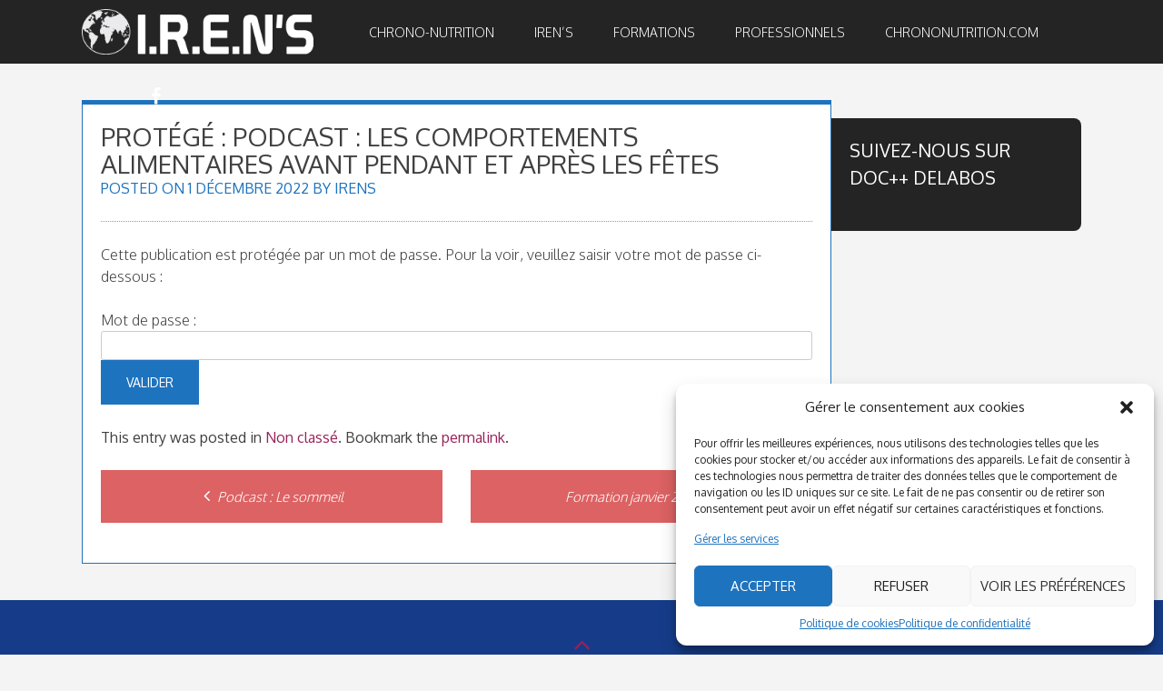

--- FILE ---
content_type: text/html; charset=UTF-8
request_url: https://irens.fr/2022/12/01/podcast-la-chrono-nutrition-avant-pendant-et-apres-les-fetes/
body_size: 12039
content:
<!DOCTYPE html>
<html lang="fr-FR">
<head>
<meta charset="UTF-8">
<meta name="viewport" content="width=device-width, initial-scale=1">
<title>Podcast : les comportements alimentaires avant pendant et après les fêtes | I.R.E.N.S.</title>
<link rel="profile" href="https://gmpg.org/xfn/11">
<link rel="pingback" href="https://irens.fr/xmlrpc.php">

	<link rel="shortcut icon" href="https://irens.fr/wp-content/uploads/2015/08/cropped-imageEntete1.png" />

	<link rel="apple-touch-icon" sizes="144x144" href="https://irens.fr/wp-content/uploads/2018/11/NewLOGO-IREN-01.jpg" />
	<link rel="apple-touch-icon" sizes="114x114" href="https://irens.fr/wp-content/uploads/2018/11/NewLOGO-IREN-01.jpg" />
	<link rel="apple-touch-icon" sizes="72x72" href="https://irens.fr/wp-content/uploads/2015/08/cropped-imageEntete1.png" />
	<link rel="apple-touch-icon" href="https://irens.fr/wp-content/uploads/2015/08/cropped-imageEntete1.png" />
 

<meta name='robots' content='max-image-preview:large' />
<link rel='dns-prefetch' href='//netdna.bootstrapcdn.com' />
<link rel='dns-prefetch' href='//fonts.googleapis.com' />
<link rel="alternate" type="application/rss+xml" title="I.R.E.N.S. &raquo; Flux" href="https://irens.fr/feed/" />
<link rel="alternate" type="application/rss+xml" title="I.R.E.N.S. &raquo; Flux des commentaires" href="https://irens.fr/comments/feed/" />
<script type="text/javascript">
window._wpemojiSettings = {"baseUrl":"https:\/\/s.w.org\/images\/core\/emoji\/14.0.0\/72x72\/","ext":".png","svgUrl":"https:\/\/s.w.org\/images\/core\/emoji\/14.0.0\/svg\/","svgExt":".svg","source":{"concatemoji":"https:\/\/irens.fr\/wp-includes\/js\/wp-emoji-release.min.js?ver=312b2a9403bc50e9202aa24e5d3de228"}};
/*! This file is auto-generated */
!function(i,n){var o,s,e;function c(e){try{var t={supportTests:e,timestamp:(new Date).valueOf()};sessionStorage.setItem(o,JSON.stringify(t))}catch(e){}}function p(e,t,n){e.clearRect(0,0,e.canvas.width,e.canvas.height),e.fillText(t,0,0);var t=new Uint32Array(e.getImageData(0,0,e.canvas.width,e.canvas.height).data),r=(e.clearRect(0,0,e.canvas.width,e.canvas.height),e.fillText(n,0,0),new Uint32Array(e.getImageData(0,0,e.canvas.width,e.canvas.height).data));return t.every(function(e,t){return e===r[t]})}function u(e,t,n){switch(t){case"flag":return n(e,"\ud83c\udff3\ufe0f\u200d\u26a7\ufe0f","\ud83c\udff3\ufe0f\u200b\u26a7\ufe0f")?!1:!n(e,"\ud83c\uddfa\ud83c\uddf3","\ud83c\uddfa\u200b\ud83c\uddf3")&&!n(e,"\ud83c\udff4\udb40\udc67\udb40\udc62\udb40\udc65\udb40\udc6e\udb40\udc67\udb40\udc7f","\ud83c\udff4\u200b\udb40\udc67\u200b\udb40\udc62\u200b\udb40\udc65\u200b\udb40\udc6e\u200b\udb40\udc67\u200b\udb40\udc7f");case"emoji":return!n(e,"\ud83e\udef1\ud83c\udffb\u200d\ud83e\udef2\ud83c\udfff","\ud83e\udef1\ud83c\udffb\u200b\ud83e\udef2\ud83c\udfff")}return!1}function f(e,t,n){var r="undefined"!=typeof WorkerGlobalScope&&self instanceof WorkerGlobalScope?new OffscreenCanvas(300,150):i.createElement("canvas"),a=r.getContext("2d",{willReadFrequently:!0}),o=(a.textBaseline="top",a.font="600 32px Arial",{});return e.forEach(function(e){o[e]=t(a,e,n)}),o}function t(e){var t=i.createElement("script");t.src=e,t.defer=!0,i.head.appendChild(t)}"undefined"!=typeof Promise&&(o="wpEmojiSettingsSupports",s=["flag","emoji"],n.supports={everything:!0,everythingExceptFlag:!0},e=new Promise(function(e){i.addEventListener("DOMContentLoaded",e,{once:!0})}),new Promise(function(t){var n=function(){try{var e=JSON.parse(sessionStorage.getItem(o));if("object"==typeof e&&"number"==typeof e.timestamp&&(new Date).valueOf()<e.timestamp+604800&&"object"==typeof e.supportTests)return e.supportTests}catch(e){}return null}();if(!n){if("undefined"!=typeof Worker&&"undefined"!=typeof OffscreenCanvas&&"undefined"!=typeof URL&&URL.createObjectURL&&"undefined"!=typeof Blob)try{var e="postMessage("+f.toString()+"("+[JSON.stringify(s),u.toString(),p.toString()].join(",")+"));",r=new Blob([e],{type:"text/javascript"}),a=new Worker(URL.createObjectURL(r),{name:"wpTestEmojiSupports"});return void(a.onmessage=function(e){c(n=e.data),a.terminate(),t(n)})}catch(e){}c(n=f(s,u,p))}t(n)}).then(function(e){for(var t in e)n.supports[t]=e[t],n.supports.everything=n.supports.everything&&n.supports[t],"flag"!==t&&(n.supports.everythingExceptFlag=n.supports.everythingExceptFlag&&n.supports[t]);n.supports.everythingExceptFlag=n.supports.everythingExceptFlag&&!n.supports.flag,n.DOMReady=!1,n.readyCallback=function(){n.DOMReady=!0}}).then(function(){return e}).then(function(){var e;n.supports.everything||(n.readyCallback(),(e=n.source||{}).concatemoji?t(e.concatemoji):e.wpemoji&&e.twemoji&&(t(e.twemoji),t(e.wpemoji)))}))}((window,document),window._wpemojiSettings);
</script>
<style type="text/css">
img.wp-smiley,
img.emoji {
	display: inline !important;
	border: none !important;
	box-shadow: none !important;
	height: 1em !important;
	width: 1em !important;
	margin: 0 0.07em !important;
	vertical-align: -0.1em !important;
	background: none !important;
	padding: 0 !important;
}
</style>
	<link rel='stylesheet' id='wp-block-library-css' href='https://irens.fr/wp-includes/css/dist/block-library/style.min.css?ver=312b2a9403bc50e9202aa24e5d3de228' type='text/css' media='all' />
<style id='classic-theme-styles-inline-css' type='text/css'>
/*! This file is auto-generated */
.wp-block-button__link{color:#fff;background-color:#32373c;border-radius:9999px;box-shadow:none;text-decoration:none;padding:calc(.667em + 2px) calc(1.333em + 2px);font-size:1.125em}.wp-block-file__button{background:#32373c;color:#fff;text-decoration:none}
</style>
<style id='global-styles-inline-css' type='text/css'>
body{--wp--preset--color--black: #000000;--wp--preset--color--cyan-bluish-gray: #abb8c3;--wp--preset--color--white: #ffffff;--wp--preset--color--pale-pink: #f78da7;--wp--preset--color--vivid-red: #cf2e2e;--wp--preset--color--luminous-vivid-orange: #ff6900;--wp--preset--color--luminous-vivid-amber: #fcb900;--wp--preset--color--light-green-cyan: #7bdcb5;--wp--preset--color--vivid-green-cyan: #00d084;--wp--preset--color--pale-cyan-blue: #8ed1fc;--wp--preset--color--vivid-cyan-blue: #0693e3;--wp--preset--color--vivid-purple: #9b51e0;--wp--preset--gradient--vivid-cyan-blue-to-vivid-purple: linear-gradient(135deg,rgba(6,147,227,1) 0%,rgb(155,81,224) 100%);--wp--preset--gradient--light-green-cyan-to-vivid-green-cyan: linear-gradient(135deg,rgb(122,220,180) 0%,rgb(0,208,130) 100%);--wp--preset--gradient--luminous-vivid-amber-to-luminous-vivid-orange: linear-gradient(135deg,rgba(252,185,0,1) 0%,rgba(255,105,0,1) 100%);--wp--preset--gradient--luminous-vivid-orange-to-vivid-red: linear-gradient(135deg,rgba(255,105,0,1) 0%,rgb(207,46,46) 100%);--wp--preset--gradient--very-light-gray-to-cyan-bluish-gray: linear-gradient(135deg,rgb(238,238,238) 0%,rgb(169,184,195) 100%);--wp--preset--gradient--cool-to-warm-spectrum: linear-gradient(135deg,rgb(74,234,220) 0%,rgb(151,120,209) 20%,rgb(207,42,186) 40%,rgb(238,44,130) 60%,rgb(251,105,98) 80%,rgb(254,248,76) 100%);--wp--preset--gradient--blush-light-purple: linear-gradient(135deg,rgb(255,206,236) 0%,rgb(152,150,240) 100%);--wp--preset--gradient--blush-bordeaux: linear-gradient(135deg,rgb(254,205,165) 0%,rgb(254,45,45) 50%,rgb(107,0,62) 100%);--wp--preset--gradient--luminous-dusk: linear-gradient(135deg,rgb(255,203,112) 0%,rgb(199,81,192) 50%,rgb(65,88,208) 100%);--wp--preset--gradient--pale-ocean: linear-gradient(135deg,rgb(255,245,203) 0%,rgb(182,227,212) 50%,rgb(51,167,181) 100%);--wp--preset--gradient--electric-grass: linear-gradient(135deg,rgb(202,248,128) 0%,rgb(113,206,126) 100%);--wp--preset--gradient--midnight: linear-gradient(135deg,rgb(2,3,129) 0%,rgb(40,116,252) 100%);--wp--preset--font-size--small: 13px;--wp--preset--font-size--medium: 20px;--wp--preset--font-size--large: 36px;--wp--preset--font-size--x-large: 42px;--wp--preset--spacing--20: 0.44rem;--wp--preset--spacing--30: 0.67rem;--wp--preset--spacing--40: 1rem;--wp--preset--spacing--50: 1.5rem;--wp--preset--spacing--60: 2.25rem;--wp--preset--spacing--70: 3.38rem;--wp--preset--spacing--80: 5.06rem;--wp--preset--shadow--natural: 6px 6px 9px rgba(0, 0, 0, 0.2);--wp--preset--shadow--deep: 12px 12px 50px rgba(0, 0, 0, 0.4);--wp--preset--shadow--sharp: 6px 6px 0px rgba(0, 0, 0, 0.2);--wp--preset--shadow--outlined: 6px 6px 0px -3px rgba(255, 255, 255, 1), 6px 6px rgba(0, 0, 0, 1);--wp--preset--shadow--crisp: 6px 6px 0px rgba(0, 0, 0, 1);}:where(.is-layout-flex){gap: 0.5em;}:where(.is-layout-grid){gap: 0.5em;}body .is-layout-flow > .alignleft{float: left;margin-inline-start: 0;margin-inline-end: 2em;}body .is-layout-flow > .alignright{float: right;margin-inline-start: 2em;margin-inline-end: 0;}body .is-layout-flow > .aligncenter{margin-left: auto !important;margin-right: auto !important;}body .is-layout-constrained > .alignleft{float: left;margin-inline-start: 0;margin-inline-end: 2em;}body .is-layout-constrained > .alignright{float: right;margin-inline-start: 2em;margin-inline-end: 0;}body .is-layout-constrained > .aligncenter{margin-left: auto !important;margin-right: auto !important;}body .is-layout-constrained > :where(:not(.alignleft):not(.alignright):not(.alignfull)){max-width: var(--wp--style--global--content-size);margin-left: auto !important;margin-right: auto !important;}body .is-layout-constrained > .alignwide{max-width: var(--wp--style--global--wide-size);}body .is-layout-flex{display: flex;}body .is-layout-flex{flex-wrap: wrap;align-items: center;}body .is-layout-flex > *{margin: 0;}body .is-layout-grid{display: grid;}body .is-layout-grid > *{margin: 0;}:where(.wp-block-columns.is-layout-flex){gap: 2em;}:where(.wp-block-columns.is-layout-grid){gap: 2em;}:where(.wp-block-post-template.is-layout-flex){gap: 1.25em;}:where(.wp-block-post-template.is-layout-grid){gap: 1.25em;}.has-black-color{color: var(--wp--preset--color--black) !important;}.has-cyan-bluish-gray-color{color: var(--wp--preset--color--cyan-bluish-gray) !important;}.has-white-color{color: var(--wp--preset--color--white) !important;}.has-pale-pink-color{color: var(--wp--preset--color--pale-pink) !important;}.has-vivid-red-color{color: var(--wp--preset--color--vivid-red) !important;}.has-luminous-vivid-orange-color{color: var(--wp--preset--color--luminous-vivid-orange) !important;}.has-luminous-vivid-amber-color{color: var(--wp--preset--color--luminous-vivid-amber) !important;}.has-light-green-cyan-color{color: var(--wp--preset--color--light-green-cyan) !important;}.has-vivid-green-cyan-color{color: var(--wp--preset--color--vivid-green-cyan) !important;}.has-pale-cyan-blue-color{color: var(--wp--preset--color--pale-cyan-blue) !important;}.has-vivid-cyan-blue-color{color: var(--wp--preset--color--vivid-cyan-blue) !important;}.has-vivid-purple-color{color: var(--wp--preset--color--vivid-purple) !important;}.has-black-background-color{background-color: var(--wp--preset--color--black) !important;}.has-cyan-bluish-gray-background-color{background-color: var(--wp--preset--color--cyan-bluish-gray) !important;}.has-white-background-color{background-color: var(--wp--preset--color--white) !important;}.has-pale-pink-background-color{background-color: var(--wp--preset--color--pale-pink) !important;}.has-vivid-red-background-color{background-color: var(--wp--preset--color--vivid-red) !important;}.has-luminous-vivid-orange-background-color{background-color: var(--wp--preset--color--luminous-vivid-orange) !important;}.has-luminous-vivid-amber-background-color{background-color: var(--wp--preset--color--luminous-vivid-amber) !important;}.has-light-green-cyan-background-color{background-color: var(--wp--preset--color--light-green-cyan) !important;}.has-vivid-green-cyan-background-color{background-color: var(--wp--preset--color--vivid-green-cyan) !important;}.has-pale-cyan-blue-background-color{background-color: var(--wp--preset--color--pale-cyan-blue) !important;}.has-vivid-cyan-blue-background-color{background-color: var(--wp--preset--color--vivid-cyan-blue) !important;}.has-vivid-purple-background-color{background-color: var(--wp--preset--color--vivid-purple) !important;}.has-black-border-color{border-color: var(--wp--preset--color--black) !important;}.has-cyan-bluish-gray-border-color{border-color: var(--wp--preset--color--cyan-bluish-gray) !important;}.has-white-border-color{border-color: var(--wp--preset--color--white) !important;}.has-pale-pink-border-color{border-color: var(--wp--preset--color--pale-pink) !important;}.has-vivid-red-border-color{border-color: var(--wp--preset--color--vivid-red) !important;}.has-luminous-vivid-orange-border-color{border-color: var(--wp--preset--color--luminous-vivid-orange) !important;}.has-luminous-vivid-amber-border-color{border-color: var(--wp--preset--color--luminous-vivid-amber) !important;}.has-light-green-cyan-border-color{border-color: var(--wp--preset--color--light-green-cyan) !important;}.has-vivid-green-cyan-border-color{border-color: var(--wp--preset--color--vivid-green-cyan) !important;}.has-pale-cyan-blue-border-color{border-color: var(--wp--preset--color--pale-cyan-blue) !important;}.has-vivid-cyan-blue-border-color{border-color: var(--wp--preset--color--vivid-cyan-blue) !important;}.has-vivid-purple-border-color{border-color: var(--wp--preset--color--vivid-purple) !important;}.has-vivid-cyan-blue-to-vivid-purple-gradient-background{background: var(--wp--preset--gradient--vivid-cyan-blue-to-vivid-purple) !important;}.has-light-green-cyan-to-vivid-green-cyan-gradient-background{background: var(--wp--preset--gradient--light-green-cyan-to-vivid-green-cyan) !important;}.has-luminous-vivid-amber-to-luminous-vivid-orange-gradient-background{background: var(--wp--preset--gradient--luminous-vivid-amber-to-luminous-vivid-orange) !important;}.has-luminous-vivid-orange-to-vivid-red-gradient-background{background: var(--wp--preset--gradient--luminous-vivid-orange-to-vivid-red) !important;}.has-very-light-gray-to-cyan-bluish-gray-gradient-background{background: var(--wp--preset--gradient--very-light-gray-to-cyan-bluish-gray) !important;}.has-cool-to-warm-spectrum-gradient-background{background: var(--wp--preset--gradient--cool-to-warm-spectrum) !important;}.has-blush-light-purple-gradient-background{background: var(--wp--preset--gradient--blush-light-purple) !important;}.has-blush-bordeaux-gradient-background{background: var(--wp--preset--gradient--blush-bordeaux) !important;}.has-luminous-dusk-gradient-background{background: var(--wp--preset--gradient--luminous-dusk) !important;}.has-pale-ocean-gradient-background{background: var(--wp--preset--gradient--pale-ocean) !important;}.has-electric-grass-gradient-background{background: var(--wp--preset--gradient--electric-grass) !important;}.has-midnight-gradient-background{background: var(--wp--preset--gradient--midnight) !important;}.has-small-font-size{font-size: var(--wp--preset--font-size--small) !important;}.has-medium-font-size{font-size: var(--wp--preset--font-size--medium) !important;}.has-large-font-size{font-size: var(--wp--preset--font-size--large) !important;}.has-x-large-font-size{font-size: var(--wp--preset--font-size--x-large) !important;}
.wp-block-navigation a:where(:not(.wp-element-button)){color: inherit;}
:where(.wp-block-post-template.is-layout-flex){gap: 1.25em;}:where(.wp-block-post-template.is-layout-grid){gap: 1.25em;}
:where(.wp-block-columns.is-layout-flex){gap: 2em;}:where(.wp-block-columns.is-layout-grid){gap: 2em;}
.wp-block-pullquote{font-size: 1.5em;line-height: 1.6;}
</style>
<link rel='stylesheet' id='contact-form-7-css' href='https://irens.fr/wp-content/plugins/contact-form-7/includes/css/styles.css?ver=5.8' type='text/css' media='all' />
<link rel='stylesheet' id='cmplz-general-css' href='https://irens.fr/wp-content/plugins/complianz-gdpr/assets/css/cookieblocker.min.css?ver=6.5.3' type='text/css' media='all' />
<link rel='stylesheet' id='fitcoach-font-awesome-css' href='//netdna.bootstrapcdn.com/font-awesome/4.4.0/css/font-awesome.min.css?ver=4.4.0' type='text/css' media='all' />
<link rel='stylesheet' id='fitcoach-style-css' href='https://irens.fr/wp-content/themes/FitCoach_Package_OPENME/fitcoach/style.css?ver=312b2a9403bc50e9202aa24e5d3de228' type='text/css' media='all' />
<style id='fitcoach-style-inline-css' type='text/css'>
h1, h2, h3, h4, h5, h6 { font-family: Oxygen; }
body, button, input, select, textarea { font-family: Oxygen; }

</style>
<link rel='stylesheet' id='fitcoach-headings-fonts-css' href='//fonts.googleapis.com/css?family=Oxygen%3A400%2C300%2C700&#038;ver=6.3.7' type='text/css' media='all' />
<link rel='stylesheet' id='fitcoach-body-fonts-css' href='//fonts.googleapis.com/css?family=Oxygen%3A400%2C300%2C700&#038;ver=6.3.7' type='text/css' media='all' />
<link rel='stylesheet' id='googleFonts-css' href='//fonts.googleapis.com/css?family=Oswald%3A400%2C300%2C700&#038;ver=6.3.7' type='text/css' media='all' />
<script type='text/javascript' async src='https://irens.fr/wp-content/plugins/burst-statistics/helpers/timeme/timeme.min.js?ver=1.4.5' id='burst-timeme-js'></script>
<script type='text/javascript' src='https://irens.fr/wp-includes/js/jquery/jquery.min.js?ver=3.7.0' id='jquery-core-js'></script>
<script type='text/javascript' src='https://irens.fr/wp-includes/js/jquery/jquery-migrate.min.js?ver=3.4.1' id='jquery-migrate-js'></script>
<script type='text/javascript' src='https://irens.fr/wp-content/themes/FitCoach_Package_OPENME/fitcoach/js/jquery.sequence-min.js?ver=312b2a9403bc50e9202aa24e5d3de228' id='fitcoach-slider-js'></script>
<link rel="https://api.w.org/" href="https://irens.fr/wp-json/" /><link rel="alternate" type="application/json" href="https://irens.fr/wp-json/wp/v2/posts/3141" /><link rel="EditURI" type="application/rsd+xml" title="RSD" href="https://irens.fr/xmlrpc.php?rsd" />
<link rel="canonical" href="https://irens.fr/2022/12/01/podcast-la-chrono-nutrition-avant-pendant-et-apres-les-fetes/" />
<link rel="alternate" type="application/json+oembed" href="https://irens.fr/wp-json/oembed/1.0/embed?url=https%3A%2F%2Firens.fr%2F2022%2F12%2F01%2Fpodcast-la-chrono-nutrition-avant-pendant-et-apres-les-fetes%2F" />
<link rel="alternate" type="text/xml+oembed" href="https://irens.fr/wp-json/oembed/1.0/embed?url=https%3A%2F%2Firens.fr%2F2022%2F12%2F01%2Fpodcast-la-chrono-nutrition-avant-pendant-et-apres-les-fetes%2F&#038;format=xml" />
<style>.cmplz-hidden{display:none!important;}</style><!--[if lt IE 9]>
<script src="https://irens.fr/wp-content/themes/FitCoach_Package_OPENME/fitcoach/js/html5shiv.js"></script>
<![endif]-->
	<!-- fitcoach customizer CSS -->
	<style>
	
		body {
			border-color: #992159;
		}
		a {
			color: #992159;
		}
		
		
		 
		a:hover {
			color: #992159; 
		}
		 
		
		 
		.class h2 { color: #1e73be; } 
		  
		
		 
		.main-navigation ul ul li { border-color: #1e73be; }
		 
		
		   
		.schedule-title span { background: #1e73be; }
				
		  
		#sequence .animate-in .slide-title { background: #1e73be; }
				
		  
		.red-plus { border-color: #1e73be; color: #1e73be; }
				
		 
		.dark-plus { border-color: #1e73be; color: #1e73be; }
				
		 
		button, input[type="button"], input[type="reset"], input[type="submit"] { background: #1e73be; }
		 
		
		 
		.home-blog-title span { background: #1e73be; }
		 
		
		 
		.class-schedule { border-color: #1e73be; color: #1e73be; }  
				
		 
		blockquote { border-color: #1e73be; } 
				
		 
		.main-navigation li:hover > a { color: #1e73be; } 
				
		 
		.custom_border_top { border-color: #1e73be; } 
				
		 
		.entry-meta, .entry-meta a { color: #1e73be; }
				
		 
		button:hover, input[type="button"]:hover, input[type="reset"]:hover, input[type="submit"]:hover { background: #7c9dbf; }
				
		  
		.site-footer { background-color: #163c89 !important; }  
				
				h1.site-title a { color: #992159; } 
				
	</style>
<link href="//maxcdn.bootstrapcdn.com/font-awesome/4.2.0/css/font-awesome.min.css"  rel="stylesheet"><link rel="icon" href="https://irens.fr/wp-content/uploads/2015/08/cropped-imageEntete1-32x32.png" sizes="32x32" />
<link rel="icon" href="https://irens.fr/wp-content/uploads/2015/08/cropped-imageEntete1-192x192.png" sizes="192x192" />
<link rel="apple-touch-icon" href="https://irens.fr/wp-content/uploads/2015/08/cropped-imageEntete1-180x180.png" />
<meta name="msapplication-TileImage" content="https://irens.fr/wp-content/uploads/2015/08/cropped-imageEntete1-270x270.png" />

<!-- My Custom CSS Start -->
<style type="text/css">
/* Plugin Author: Salvatore Noschese */
@import url('https://irens.fr/wp-content/themes/FitCoach_Package_OPENME/fitcoach/inc/my_style.css?1679224216');
/* Also known as: DarkWolf - http://www.darkwolf.it/ */
</style>
<!-- My Custom CSS End -->
</head> 

<body data-rsssl=1 data-cmplz=2 class="post-template-default single single-post postid-3141 single-format-standard">
	<div id="page" class="hfeed site">
		<a class="skip-link screen-reader-text" href="#content">Skip to content</a>

		<header id="masthead" class="site-header" role="banner">
    		<div class="grid side-pad header-overflow">
			<div class="site-branding col-3-12 mobile-col-2-3">
        	 
    		<div class="site-logo"> 
       			<a href='https://irens.fr/' title='I.R.E.N.S.' rel='home'><img src='https://irens.fr/wp-content/uploads/2018/11/PetitLogoBlanc.png'  alt="I.R.E.N.S."></a>  
    		</div>
			 
			</div><!-- site-logo --> 
        

			<div class="nav-container col-8-12 mobile-col-1-3">
				<nav id="site-navigation" class="main-navigation" role="navigation"> 
					<button class="menu-toggle">Menu</button>
					<div class="menu-menu-1-container"><ul id="menu-menu-1" class="menu"><li id="menu-item-38" class="menu-item menu-item-type-post_type menu-item-object-page menu-item-38"><a href="https://irens.fr/la-chrono-nutrition/">Chrono-nutrition</a></li>
<li id="menu-item-46" class="menu-item menu-item-type-post_type menu-item-object-page menu-item-has-children menu-item-46"><a href="https://irens.fr/liren/">IREN&rsquo;S</a>
<ul class="sub-menu">
	<li id="menu-item-496" class="menu-item menu-item-type-post_type menu-item-object-page menu-item-has-children menu-item-496"><a href="https://irens.fr/devenir-membre/">Devenir membre</a>
	<ul class="sub-menu">
		<li id="menu-item-419" class="menu-item menu-item-type-post_type menu-item-object-page menu-item-419"><a href="https://irens.fr/adherer-a-liren/">Adhérer à l’IREN’S</a></li>
		<li id="menu-item-58" class="menu-item menu-item-type-post_type menu-item-object-page menu-item-58"><a href="https://irens.fr/devenir-membre/">Dons à l&rsquo;IREN&rsquo;S</a></li>
	</ul>
</li>
	<li id="menu-item-2345" class="menu-item menu-item-type-post_type menu-item-object-page menu-item-privacy-policy menu-item-2345"><a rel="privacy-policy" href="https://irens.fr/politique-de-confidentialite/">Politique de confidentialité</a></li>
</ul>
</li>
<li id="menu-item-41" class="menu-item menu-item-type-post_type menu-item-object-page menu-item-has-children menu-item-41"><a href="https://irens.fr/formations/">Formations</a>
<ul class="sub-menu">
	<li id="menu-item-2078" class="menu-item menu-item-type-post_type menu-item-object-page menu-item-has-children menu-item-2078"><a href="https://irens.fr/tronc-commun/">La formation de Chrono-coach®</a>
	<ul class="sub-menu">
		<li id="menu-item-3448" class="menu-item menu-item-type-post_type menu-item-object-post menu-item-3448"><a href="https://irens.fr/2024/11/25/formation-novembre-2024/">Formation Novembre 2024</a></li>
		<li id="menu-item-3402" class="menu-item menu-item-type-post_type menu-item-object-post menu-item-3402"><a href="https://irens.fr/2023/03/20/formation-mars-2023/">Formation mars 2023</a></li>
		<li id="menu-item-3214" class="menu-item menu-item-type-post_type menu-item-object-post menu-item-3214"><a href="https://irens.fr/2023/01/18/formation-janvier-2023/">Formation janvier 2023</a></li>
	</ul>
</li>
	<li id="menu-item-3403" class="menu-item menu-item-type-taxonomy menu-item-object-category menu-item-has-children menu-item-3403"><a href="https://irens.fr/category/formation-continue/">formation continue</a>
	<ul class="sub-menu">
		<li id="menu-item-2077" class="menu-item menu-item-type-post_type menu-item-object-page menu-item-2077"><a href="https://irens.fr/formation-continue-professionnelle-2022/">Formation continue professionnelle 2022</a></li>
		<li id="menu-item-3263" class="menu-item menu-item-type-post_type menu-item-object-page menu-item-3263"><a href="https://irens.fr/formation-professionnelle-continue-2023/">Formation continue professionnelle  2023</a></li>
	</ul>
</li>
	<li id="menu-item-2651" class="menu-item menu-item-type-post_type menu-item-object-page menu-item-2651"><a href="https://irens.fr/formation-des-personnes-handicapees/">Formation des personnes handicapées</a></li>
</ul>
</li>
<li id="menu-item-2883" class="menu-item menu-item-type-custom menu-item-object-custom menu-item-2883"><a href="https://laviecestchrono.fr/localisation/">Professionnels</a></li>
<li id="menu-item-2940" class="menu-item menu-item-type-custom menu-item-object-custom menu-item-2940"><a href="https://la-chrononutrition.com">Chrononutrition.com</a></li>
</ul></div>  
				</nav><!-- #site-navigation -->
        	</div><!-- .nav-container --> 
         
        
        	<div class="social-container col-1-12 hide-on-mobile">
        		<ul class='social-media-icons'>            <li>
                <a href="https://www.facebook.com/chrononutrition.dr.delabos">
                                            <i class="fa fa-facebook"></i>                </a>
            </li></ul> 
        	</div><!-- social-container --> 
        
        	</div><!-- grid --> 
		</header><!-- #masthead -->

	<section id="content" class="site-content"> 

	<div class="grid grid-pad page-area">
		<div id="primary" class="content-area page-wrapper col-9-12 custom_border_top">
			<main id="main" class="site-main" role="main">

			
			
	<article id="post-3141" class="post-3141 post type-post status-publish format-standard post-password-required hentry category-non-classe">
		<header class="entry-header fc-single-header">
			<h1 class="entry-title">Protégé : Podcast : les comportements alimentaires avant pendant et après les fêtes</h1>
			<div class="entry-meta">
				<span class="posted-on">Posted on <a href="https://irens.fr/2022/12/01/podcast-la-chrono-nutrition-avant-pendant-et-apres-les-fetes/" rel="bookmark"><time class="entry-date published" datetime="2022-12-01T16:40:44+01:00">1 décembre 2022</time><time class="updated" datetime="2023-01-31T00:23:51+01:00">31 janvier 2023</time></a></span><span class="byline"> by <span class="author vcard"><a class="url fn n" href="https://irens.fr/author/irens/">irens</a></span></span>			</div><!-- .entry-meta -->
        
    				</header><!-- .entry-header -->

		<div class="entry-content">
			<form action="https://irens.fr/wp-login.php?action=postpass" class="post-password-form" method="post">
<p>Cette publication est protégée par un mot de passe. Pour la voir, veuillez saisir votre mot de passe ci-dessous :</p>
<p><label for="pwbox-3141">Mot de passe : <input name="post_password" id="pwbox-3141" type="password" spellcheck="false" size="20" /></label> <input type="submit" name="Submit" value="Valider" /></p>
</form>
					</div><!-- .entry-content -->

		<footer class="entry-footer">
			This entry was posted in <a href="https://irens.fr/category/non-classe/" rel="category tag">Non classé</a>. Bookmark the <a href="https://irens.fr/2022/12/01/podcast-la-chrono-nutrition-avant-pendant-et-apres-les-fetes/" rel="bookmark">permalink</a>.
					</footer><!-- .entry-footer -->  
	</article><!-- #post-## -->

				<nav class="navigation post-navigation" role="navigation">
		<h1 class="screen-reader-text">Post navigation</h1>
		<div class="nav-links">
			<div class="nav-previous"><a href="https://irens.fr/2022/12/01/podcast-le-sommeil/" rel="prev"><span class="meta-nav"><i class="fa fa-angle-left"></i></span>&nbsp;Podcast : Le sommeil</a></div><div class="nav-next"><a href="https://irens.fr/2023/01/18/formation-janvier-2023/" rel="next">Formation janvier 2023&nbsp;<span class="meta-nav"><i class="fa fa-angle-right"></i></span></a></div>		</div><!-- .nav-links -->
	</nav><!-- .navigation -->
	
			
			
			</main><!-- #main -->
		</div><!-- #primary -->

	
	<div id="secondary" class="widget-area col-3-12" role="complementary">
		<aside id="fitcoach_video_widget-2" class="widget fitcoach_video_widget_widget"><h1 class="widget-title">Suivez-nous sur Doc++ Delabos </h1></aside>	</div><!-- #secondary --> 

	</div><!-- grid -->  
 
	
	</section><!-- #content --> 

	<footer id="colophon" class="site-footer" role="contentinfo" style="background: url('') no-repeat scroll center bottom;"> 
    
    	<div class="grid grid-pad"> 
        	
            <div class="col-1-1">
        		<p class="top-footer-text">
                	<a href="#go-to-top">
                		<i class="fa fa-angle-up"></i> 
                	</a>
                </p>
                
				        			<img src="https://irens.fr/wp-content/uploads/2018/11/PetitLogoBlanc.png" class="site-footer-image aligncenter" alt="I.R.E.N.S.">  
                                 
        	</div><!-- col-1-1 --> 
        
        	<div class="col-1-3">
            	
                            		<i class="fa  fa-whatsapp fa-4x"></i> 
            	 
                
                        			<h5>02 35 73 09 23</h5>
                                
        	</div><!-- col-1-3 --> 
        
        	<div class="col-1-3">
            
            	            		<i class="fa fa-globe fa-4x"></i> 
            	 
            	       
                        			<h5>3 rue de la pie 76000 ROUEN</h5>
                                
        	</div><!-- col-1-3 -->  
        
        	<div class="col-1-3">
            
            	            		<i class="fa  fa-at fa-4x"></i> 
            	 
                
                        			<h5>contact@irens.fr</h5>
                                
        	</div><!-- col-1-3 --> 
        
        </div><!-- grid --> 
        
        <div class="site-info">
        
        	        			Création réalisation : IRENS - tout droit de reproduction réservé  
				 

		</div><!-- .site-info -->
	
    </footer><!-- #colophon -->
</div><!-- #page -->


<!-- Consent Management powered by Complianz | GDPR/CCPA Cookie Consent https://wordpress.org/plugins/complianz-gdpr -->
<div id="cmplz-cookiebanner-container"><div class="cmplz-cookiebanner cmplz-hidden banner-1 optin cmplz-bottom-right cmplz-categories-type-view-preferences" aria-modal="true" data-nosnippet="true" role="dialog" aria-live="polite" aria-labelledby="cmplz-header-1-optin" aria-describedby="cmplz-message-1-optin">
	<div class="cmplz-header">
		<div class="cmplz-logo"></div>
		<div class="cmplz-title" id="cmplz-header-1-optin">Gérer le consentement aux cookies</div>
		<div class="cmplz-close" tabindex="0" role="button" aria-label="close-dialog">
			<svg aria-hidden="true" focusable="false" data-prefix="fas" data-icon="times" class="svg-inline--fa fa-times fa-w-11" role="img" xmlns="http://www.w3.org/2000/svg" viewBox="0 0 352 512"><path fill="currentColor" d="M242.72 256l100.07-100.07c12.28-12.28 12.28-32.19 0-44.48l-22.24-22.24c-12.28-12.28-32.19-12.28-44.48 0L176 189.28 75.93 89.21c-12.28-12.28-32.19-12.28-44.48 0L9.21 111.45c-12.28 12.28-12.28 32.19 0 44.48L109.28 256 9.21 356.07c-12.28 12.28-12.28 32.19 0 44.48l22.24 22.24c12.28 12.28 32.2 12.28 44.48 0L176 322.72l100.07 100.07c12.28 12.28 32.2 12.28 44.48 0l22.24-22.24c12.28-12.28 12.28-32.19 0-44.48L242.72 256z"></path></svg>
		</div>
	</div>

	<div class="cmplz-divider cmplz-divider-header"></div>
	<div class="cmplz-body">
		<div class="cmplz-message" id="cmplz-message-1-optin">Pour offrir les meilleures expériences, nous utilisons des technologies telles que les cookies pour stocker et/ou accéder aux informations des appareils. Le fait de consentir à ces technologies nous permettra de traiter des données telles que le comportement de navigation ou les ID uniques sur ce site. Le fait de ne pas consentir ou de retirer son consentement peut avoir un effet négatif sur certaines caractéristiques et fonctions.</div>
		<!-- categories start -->
		<div class="cmplz-categories">
			<details class="cmplz-category cmplz-functional" >
				<summary>
						<span class="cmplz-category-header">
							<span class="cmplz-category-title">Fonctionnel</span>
							<span class='cmplz-always-active'>
								<span class="cmplz-banner-checkbox">
									<input type="checkbox"
										   id="cmplz-functional-optin"
										   data-category="cmplz_functional"
										   class="cmplz-consent-checkbox cmplz-functional"
										   size="40"
										   value="1"/>
									<label class="cmplz-label" for="cmplz-functional-optin" tabindex="0"><span class="screen-reader-text">Fonctionnel</span></label>
								</span>
								Toujours activé							</span>
							<span class="cmplz-icon cmplz-open">
								<svg xmlns="http://www.w3.org/2000/svg" viewBox="0 0 448 512"  height="18" ><path d="M224 416c-8.188 0-16.38-3.125-22.62-9.375l-192-192c-12.5-12.5-12.5-32.75 0-45.25s32.75-12.5 45.25 0L224 338.8l169.4-169.4c12.5-12.5 32.75-12.5 45.25 0s12.5 32.75 0 45.25l-192 192C240.4 412.9 232.2 416 224 416z"/></svg>
							</span>
						</span>
				</summary>
				<div class="cmplz-description">
					<span class="cmplz-description-functional">Le stockage ou l’accès technique est strictement nécessaire dans la finalité d’intérêt légitime de permettre l’utilisation d’un service spécifique explicitement demandé par l’abonné ou l’utilisateur, ou dans le seul but d’effectuer la transmission d’une communication sur un réseau de communications électroniques.</span>
				</div>
			</details>

			<details class="cmplz-category cmplz-preferences" >
				<summary>
						<span class="cmplz-category-header">
							<span class="cmplz-category-title">Préférences</span>
							<span class="cmplz-banner-checkbox">
								<input type="checkbox"
									   id="cmplz-preferences-optin"
									   data-category="cmplz_preferences"
									   class="cmplz-consent-checkbox cmplz-preferences"
									   size="40"
									   value="1"/>
								<label class="cmplz-label" for="cmplz-preferences-optin" tabindex="0"><span class="screen-reader-text">Préférences</span></label>
							</span>
							<span class="cmplz-icon cmplz-open">
								<svg xmlns="http://www.w3.org/2000/svg" viewBox="0 0 448 512"  height="18" ><path d="M224 416c-8.188 0-16.38-3.125-22.62-9.375l-192-192c-12.5-12.5-12.5-32.75 0-45.25s32.75-12.5 45.25 0L224 338.8l169.4-169.4c12.5-12.5 32.75-12.5 45.25 0s12.5 32.75 0 45.25l-192 192C240.4 412.9 232.2 416 224 416z"/></svg>
							</span>
						</span>
				</summary>
				<div class="cmplz-description">
					<span class="cmplz-description-preferences">Le stockage ou l’accès technique est nécessaire dans la finalité d’intérêt légitime de stocker des préférences qui ne sont pas demandées par l’abonné ou l’utilisateur.</span>
				</div>
			</details>

			<details class="cmplz-category cmplz-statistics" >
				<summary>
						<span class="cmplz-category-header">
							<span class="cmplz-category-title">Statistiques</span>
							<span class="cmplz-banner-checkbox">
								<input type="checkbox"
									   id="cmplz-statistics-optin"
									   data-category="cmplz_statistics"
									   class="cmplz-consent-checkbox cmplz-statistics"
									   size="40"
									   value="1"/>
								<label class="cmplz-label" for="cmplz-statistics-optin" tabindex="0"><span class="screen-reader-text">Statistiques</span></label>
							</span>
							<span class="cmplz-icon cmplz-open">
								<svg xmlns="http://www.w3.org/2000/svg" viewBox="0 0 448 512"  height="18" ><path d="M224 416c-8.188 0-16.38-3.125-22.62-9.375l-192-192c-12.5-12.5-12.5-32.75 0-45.25s32.75-12.5 45.25 0L224 338.8l169.4-169.4c12.5-12.5 32.75-12.5 45.25 0s12.5 32.75 0 45.25l-192 192C240.4 412.9 232.2 416 224 416z"/></svg>
							</span>
						</span>
				</summary>
				<div class="cmplz-description">
					<span class="cmplz-description-statistics">Le stockage ou l’accès technique qui est utilisé exclusivement à des fins statistiques.</span>
					<span class="cmplz-description-statistics-anonymous">Le stockage ou l’accès technique qui est utilisé exclusivement dans des finalités statistiques anonymes. En l’absence d’une assignation à comparaître, d’une conformité volontaire de la part de votre fournisseur d’accès à internet ou d’enregistrements supplémentaires provenant d’une tierce partie, les informations stockées ou extraites à cette seule fin ne peuvent généralement pas être utilisées pour vous identifier.</span>
				</div>
			</details>
			<details class="cmplz-category cmplz-marketing" >
				<summary>
						<span class="cmplz-category-header">
							<span class="cmplz-category-title">Marketing</span>
							<span class="cmplz-banner-checkbox">
								<input type="checkbox"
									   id="cmplz-marketing-optin"
									   data-category="cmplz_marketing"
									   class="cmplz-consent-checkbox cmplz-marketing"
									   size="40"
									   value="1"/>
								<label class="cmplz-label" for="cmplz-marketing-optin" tabindex="0"><span class="screen-reader-text">Marketing</span></label>
							</span>
							<span class="cmplz-icon cmplz-open">
								<svg xmlns="http://www.w3.org/2000/svg" viewBox="0 0 448 512"  height="18" ><path d="M224 416c-8.188 0-16.38-3.125-22.62-9.375l-192-192c-12.5-12.5-12.5-32.75 0-45.25s32.75-12.5 45.25 0L224 338.8l169.4-169.4c12.5-12.5 32.75-12.5 45.25 0s12.5 32.75 0 45.25l-192 192C240.4 412.9 232.2 416 224 416z"/></svg>
							</span>
						</span>
				</summary>
				<div class="cmplz-description">
					<span class="cmplz-description-marketing">Le stockage ou l’accès technique est nécessaire pour créer des profils d’utilisateurs afin d’envoyer des publicités, ou pour suivre l’utilisateur sur un site web ou sur plusieurs sites web ayant des finalités marketing similaires.</span>
				</div>
			</details>
		</div><!-- categories end -->
			</div>

	<div class="cmplz-links cmplz-information">
		<a class="cmplz-link cmplz-manage-options cookie-statement" href="#" data-relative_url="#cmplz-manage-consent-container">Gérer les options</a>
		<a class="cmplz-link cmplz-manage-third-parties cookie-statement" href="#" data-relative_url="#cmplz-cookies-overview">Gérer les services</a>
		<a class="cmplz-link cmplz-manage-vendors tcf cookie-statement" href="#" data-relative_url="#cmplz-tcf-wrapper">Gérer les fournisseurs</a>
		<a class="cmplz-link cmplz-external cmplz-read-more-purposes tcf" target="_blank" rel="noopener noreferrer nofollow" href="https://cookiedatabase.org/tcf/purposes/">En savoir plus sur ces finalités</a>
			</div>

	<div class="cmplz-divider cmplz-footer"></div>

	<div class="cmplz-buttons">
		<button class="cmplz-btn cmplz-accept">Accepter</button>
		<button class="cmplz-btn cmplz-deny">Refuser</button>
		<button class="cmplz-btn cmplz-view-preferences">Voir les préférences</button>
		<button class="cmplz-btn cmplz-save-preferences">Enregistrer les préférences</button>
		<a class="cmplz-btn cmplz-manage-options tcf cookie-statement" href="#" data-relative_url="#cmplz-manage-consent-container">Voir les préférences</a>
			</div>

	<div class="cmplz-links cmplz-documents">
		<a class="cmplz-link cookie-statement" href="#" data-relative_url="">{title}</a>
		<a class="cmplz-link privacy-statement" href="#" data-relative_url="">{title}</a>
		<a class="cmplz-link impressum" href="#" data-relative_url="">{title}</a>
			</div>

</div>
</div>
					<div id="cmplz-manage-consent" data-nosnippet="true"><button class="cmplz-btn cmplz-hidden cmplz-manage-consent manage-consent-1">Gérer le consentement</button>

</div><script type='text/javascript' src='https://irens.fr/wp-includes/js/dist/vendor/wp-polyfill-inert.min.js?ver=3.1.2' id='wp-polyfill-inert-js'></script>
<script type='text/javascript' src='https://irens.fr/wp-includes/js/dist/vendor/regenerator-runtime.min.js?ver=0.13.11' id='regenerator-runtime-js'></script>
<script type='text/javascript' src='https://irens.fr/wp-includes/js/dist/vendor/wp-polyfill.min.js?ver=3.15.0' id='wp-polyfill-js'></script>
<script type='text/javascript' src='https://irens.fr/wp-includes/js/dist/hooks.min.js?ver=c6aec9a8d4e5a5d543a1' id='wp-hooks-js'></script>
<script type='text/javascript' src='https://irens.fr/wp-includes/js/dist/i18n.min.js?ver=7701b0c3857f914212ef' id='wp-i18n-js'></script>
<script id="wp-i18n-js-after" type="text/javascript">
wp.i18n.setLocaleData( { 'text direction\u0004ltr': [ 'ltr' ] } );
</script>
<script type='text/javascript' src='https://irens.fr/wp-includes/js/dist/url.min.js?ver=8814d23f2d64864d280d' id='wp-url-js'></script>
<script type='text/javascript' id='wp-api-fetch-js-translations'>
( function( domain, translations ) {
	var localeData = translations.locale_data[ domain ] || translations.locale_data.messages;
	localeData[""].domain = domain;
	wp.i18n.setLocaleData( localeData, domain );
} )( "default", {"translation-revision-date":"2025-10-01 05:33:14+0000","generator":"GlotPress\/4.0.1","domain":"messages","locale_data":{"messages":{"":{"domain":"messages","plural-forms":"nplurals=2; plural=n > 1;","lang":"fr"},"You are probably offline.":["Vous \u00eates probablement hors ligne."],"Media upload failed. If this is a photo or a large image, please scale it down and try again.":["Le t\u00e9l\u00e9versement du m\u00e9dia a \u00e9chou\u00e9. S\u2019il s\u2019agit d\u2019une photo ou d\u2019une grande image, veuillez la redimensionner puis r\u00e9essayer."],"An unknown error occurred.":["Une erreur inconnue est survenue."],"The response is not a valid JSON response.":["La r\u00e9ponse n\u2019est pas une r\u00e9ponse JSON valide."]}},"comment":{"reference":"wp-includes\/js\/dist\/api-fetch.js"}} );
</script>
<script type='text/javascript' src='https://irens.fr/wp-includes/js/dist/api-fetch.min.js?ver=0fa4dabf8bf2c7adf21a' id='wp-api-fetch-js'></script>
<script id="wp-api-fetch-js-after" type="text/javascript">
wp.apiFetch.use( wp.apiFetch.createRootURLMiddleware( "https://irens.fr/wp-json/" ) );
wp.apiFetch.nonceMiddleware = wp.apiFetch.createNonceMiddleware( "057d6d8113" );
wp.apiFetch.use( wp.apiFetch.nonceMiddleware );
wp.apiFetch.use( wp.apiFetch.mediaUploadMiddleware );
wp.apiFetch.nonceEndpoint = "https://irens.fr/wp-admin/admin-ajax.php?action=rest-nonce";
</script>
<script type='text/javascript' id='burst-js-extra'>
/* <![CDATA[ */
var burst = {"url":"https:\/\/irens.fr\/wp-json\/","page_id":"3141","cookie_retention_days":"30","beacon_url":"https:\/\/irens.fr\/burst-statistics-endpoint.php","options":{"beacon_enabled":1,"enable_cookieless_tracking":1,"enable_turbo_mode":1,"do_not_track":1},"goals":[],"goals_script_url":"https:\/\/irens.fr\/wp-content\/plugins\/burst-statistics\/\/assets\/js\/build\/burst-goals.js"};
/* ]]> */
</script>
<script type='text/javascript' defer src='https://irens.fr/wp-content/plugins/burst-statistics/assets/js/build/burst-cookieless.min.js?ver=1.4.5' id='burst-js'></script>
<script type='text/javascript' src='https://irens.fr/wp-content/plugins/contact-form-7/includes/swv/js/index.js?ver=5.8' id='swv-js'></script>
<script type='text/javascript' id='contact-form-7-js-extra'>
/* <![CDATA[ */
var wpcf7 = {"api":{"root":"https:\/\/irens.fr\/wp-json\/","namespace":"contact-form-7\/v1"}};
/* ]]> */
</script>
<script type='text/javascript' src='https://irens.fr/wp-content/plugins/contact-form-7/includes/js/index.js?ver=5.8' id='contact-form-7-js'></script>
<script type='text/javascript' src='https://irens.fr/wp-content/themes/FitCoach_Package_OPENME/fitcoach/js/navigation.js?ver=20120206' id='fitcoach-navigation-js'></script>
<script type='text/javascript' src='https://irens.fr/wp-content/themes/FitCoach_Package_OPENME/fitcoach/js/skip-link-focus-fix.js?ver=20130115' id='fitcoach-skip-link-focus-fix-js'></script>
<script type='text/javascript' src='https://irens.fr/wp-content/themes/FitCoach_Package_OPENME/fitcoach/js/jquery.backgroundSize.js?ver=312b2a9403bc50e9202aa24e5d3de228' id='fitcoach-background-size-js'></script>
<script type='text/javascript' src='https://irens.fr/wp-content/themes/FitCoach_Package_OPENME/fitcoach/js/codemirror.js?ver=312b2a9403bc50e9202aa24e5d3de228' id='fitcoach-codemirrorJS-js'></script>
<script type='text/javascript' src='https://irens.fr/wp-content/themes/FitCoach_Package_OPENME/fitcoach/js/css.js?ver=312b2a9403bc50e9202aa24e5d3de228' id='fitcoach-cssJS-js'></script>
<script type='text/javascript' src='https://irens.fr/wp-content/themes/FitCoach_Package_OPENME/fitcoach/js/jquery.placeholder.js?ver=312b2a9403bc50e9202aa24e5d3de228' id='fitcoach-placeholder-js'></script>
<script type='text/javascript' src='https://irens.fr/wp-content/themes/FitCoach_Package_OPENME/fitcoach/js/placeholdertext.js?ver=312b2a9403bc50e9202aa24e5d3de228' id='fitcoach-placeholdertext-js'></script>
<script type='text/javascript' src='https://irens.fr/wp-content/themes/FitCoach_Package_OPENME/fitcoach/js/jquery.validate.min.js?ver=312b2a9403bc50e9202aa24e5d3de228' id='fitcoach-validate-js'></script>
<script type='text/javascript' src='https://irens.fr/wp-content/themes/FitCoach_Package_OPENME/fitcoach/js/verify.js?ver=312b2a9403bc50e9202aa24e5d3de228' id='fitcoach-verify-js'></script>
<script type='text/javascript' src='https://irens.fr/wp-content/themes/FitCoach_Package_OPENME/fitcoach/js/fitcoach.scripts.js?ver=312b2a9403bc50e9202aa24e5d3de228' id='fitcoach-scripts-js'></script>
<script type='text/javascript' id='cmplz-cookiebanner-js-extra'>
/* <![CDATA[ */
var complianz = {"prefix":"cmplz_","user_banner_id":"1","set_cookies":[],"block_ajax_content":"","banner_version":"10","version":"6.5.3","store_consent":"","do_not_track_enabled":"1","consenttype":"optin","region":"eu","geoip":"","dismiss_timeout":"","disable_cookiebanner":"","soft_cookiewall":"","dismiss_on_scroll":"","cookie_expiry":"365","url":"https:\/\/irens.fr\/wp-json\/complianz\/v1\/","locale":"lang=fr&locale=fr_FR","set_cookies_on_root":"","cookie_domain":"","current_policy_id":"17","cookie_path":"\/","categories":{"statistics":"statistiques","marketing":"marketing"},"tcf_active":"","placeholdertext":"<div class=\"cmplz-blocked-content-notice-body\">Cliquez sur \u00ab\u00a0J\u2019accepte\u00a0\u00bb pour activer {service}\u00a0<div class=\"cmplz-links\"><a href=\"#\" class=\"cmplz-link cookie-statement\">{title}<\/a><\/div><\/div><button class=\"cmplz-accept-service\">J\u2019accepte<\/button>","aria_label":"Cliquez sur le bouton pour activer {service}","css_file":"https:\/\/irens.fr\/wp-content\/uploads\/complianz\/css\/banner-{banner_id}-{type}.css?v=10","page_links":{"eu":{"cookie-statement":{"title":"Politique de cookies ","url":"https:\/\/irens.fr\/politique-de-cookies-ue\/"},"privacy-statement":{"title":"Politique de confidentialit\u00e9","url":"https:\/\/irens.fr\/politique-de-confidentialite\/"}}},"tm_categories":"","forceEnableStats":"","preview":"","clean_cookies":"1"};
/* ]]> */
</script>
<script defer type='text/javascript' src='https://irens.fr/wp-content/plugins/complianz-gdpr/cookiebanner/js/complianz.min.js?ver=6.5.3' id='cmplz-cookiebanner-js'></script>
<script id="cmplz-cookiebanner-js-after" type="text/javascript">
		
			function ensure_complianz_is_loaded() {
				let timeout = 30000000; // 30 seconds
				let start = Date.now();
				return new Promise(wait_for_complianz);

				function wait_for_complianz(resolve, reject) {
					if (window.cmplz_get_cookie) // if complianz is loaded, resolve the promise
						resolve(window.cmplz_get_cookie);
					else if (timeout && (Date.now() - start) >= timeout)
						reject(new Error("timeout"));
					else
						setTimeout(wait_for_complianz.bind(this, resolve, reject), 30);
				}
			}

			// This runs the promise code
			ensure_complianz_is_loaded().then(function(){

				
					document.addEventListener("burst_before_track_hit", function(burstData) {
						if ( cmplz_has_consent('statistics') ) {
							window.burst_enable_cookieless_tracking = 0;
						}
					});
					document.addEventListener("cmplz_status_change", function (){
						if ( cmplz_has_consent('statistics') ) {
							window.burst_enable_cookieless_tracking = 0;
							let event = new CustomEvent('burst_enable_cookies');
							document.dispatchEvent( event );
						}
					});

							});
		
		
</script>

</body>
</html>


--- FILE ---
content_type: text/css
request_url: https://irens.fr/wp-content/themes/FitCoach_Package_OPENME/fitcoach/style.css?ver=312b2a9403bc50e9202aa24e5d3de228
body_size: 8476
content:
/*
Theme Name: Fit Coach
Theme URI: http://modernthemes.net/demo/fitcoach
Author: Modern Themes
Author URI: http://modernthemes.net
Description: A theme for gyms & personal trainers
Version: 1.48
License: GNU General Public License v2 or later
License URI: http://www.gnu.org/licenses/gpl-2.0.html
Text Domain: Personal Trainer
Domain Path: /languages/

This theme, like WordPress, is licensed under the GPL.
Use it to make something cool, have fun, and share what you've learned with others.

Fit Coach is built with Underscores http://underscores.me/, (C) 2012-2014 Automattic, Inc. and includes Simple Grid (https://github.com/ThisIsDallas/Simple-Grid) by ThisisDallas, Sequence (https://github.com/IanLunn/Sequence) by Ian Lunn, Custom Meta Boxes by WebDevStudio and Font Awesome (http://fortawesome.github.io/Font-Awesome/) by Dave Gandy.

Fit Coach incorporates code from My Custom CSS Plugin by Salvatore Noschese - DarkWolf, 2013.  

Resetting and rebuilding styles have been helped along thanks to the fine work of
Eric Meyer http://meyerweb.com/eric/tools/css/reset/index.html
along with Nicolas Gallagher and Jonathan Neal http://necolas.github.com/normalize.css/
and Blueprint http://www.blueprintcss.org/
*/

/*--------------------------------------------------------------
>>> TABLE OF CONTENTS:
----------------------------------------------------------------
1.0 - Reset
2.0 - Typography
3.0 - Elements
4.0 - Forms
5.0 - Navigation
	5.1 - Links
	5.2 - Menus
6.0 - Accessibility
7.0 - Alignments
8.0 - Clearings
9.0 - Widgets
10.0 - Content
	10.1 - Posts and pages
	10.2 - Asides
	10.3 - Comments
11.0 - Infinite scroll
12.0 - Media
	12.1 - Captions
	12.2 - Galleries
	12.3 - Slider
13.0 - Skeleton
14.0 - Media Queries
--------------------------------------------------------------*/

/*--------------------------------------------------------------
1.0 - Reset
--------------------------------------------------------------*/
html, body, div, span, applet, object, iframe,
h1, h2, h3, h4, h5, h6, p, blockquote, pre,
a, abbr, acronym, address, big, cite, code,
del, dfn, em, font, ins, kbd, q, s, samp,
small, strike, strong, sub, sup, tt, var,
dl, dt, dd, ol, ul, li,
fieldset, form, label, legend,
table, caption, tbody, tfoot, thead, tr, th, td {
	border: 0;
	font-family: inherit;
	font-size: 100%;
	font-style: inherit;
	font-weight: inherit;
	margin: 0;
	outline: 0;
	padding: 0;
	vertical-align: baseline;
}
html {
	font-size: 62.5%; /* Corrects text resizing oddly in IE6/7 when body font-size is set using em units http://clagnut.com/blog/348/#c790 */
	overflow-y: scroll; /* Keeps page centered in all browsers regardless of content height */
	-webkit-text-size-adjust: 100%; /* Prevents iOS text size adjust after orientation change, without disabling user zoom */
	-ms-text-size-adjust:     100%; /* www.456bereastreet.com/archive/201012/controlling_text_size_in_safari_for_ios_without_disabling_user_zoom/ */
}
*,
*:before,
*:after { /* apply a natural box layout model to all elements; see http://www.paulirish.com/2012/box-sizing-border-box-ftw/ */
	-webkit-box-sizing: border-box; /* Not needed for modern webkit but still used by Blackberry Browser 7.0; see http://caniuse.com/#search=box-sizing */
	-moz-box-sizing:    border-box; /* Still needed for Firefox 28; see http://caniuse.com/#search=box-sizing */
	box-sizing:         border-box;
}
body {
	background: #f4f4f4; /* Fallback for when there is no custom background color defined. */
}
article,
aside,
details,
figcaption,
figure,
footer,
header,
main,
nav,
section {
	display: block;
}
ol, ul {
	list-style: none;
}
table { /* tables still need 'cellspacing="0"' in the markup */
	border-collapse: separate;
	border-spacing: 0;
}
caption, th, td {
	font-weight: normal;
	text-align: left;
}
blockquote:before, blockquote:after,
q:before, q:after {
	content: "";
}
blockquote, q {
	quotes: "" "";
}
a {
	text-decoration: none;
	outline: 0;
}
a:focus {
	outline: 0;
}
a:hover,
a:active {
	outline: 0;
}
a img {
	border: 0;
}

/*--------------------------------------------------------------
2.0 Typography
--------------------------------------------------------------*/
body,
button,
input,
select,
textarea {
	color: #404040;
	font-family: 'Oswald', Helvetica, arial, sans-serif;
	font-size: 16px;
	font-size: 1.6rem;
	line-height: 1.5;
}
h1, h2, h3, h4, h5, h6 {
	clear: both;
}
h1 { font-size: 34px; }
h2 { font-size: 30px; }
h3 { font-size: 26px; }
h4 { font-size: 22px; }
h5 { font-size: 18px; }
h6 { font-size: 16px; }

.entry-meta h2 {
	font-size: 16px;
}

p {
	margin-bottom: 1.5em;
	font-weight: 300;
}
b, strong {
	font-weight: bold;
}
dfn, cite, em, i {
	font-style: italic;
}
blockquote {
	padding: 22px 20px 1px;
	background: #ededed;
	color: #999;
	font-style: italic;
	border-left: 5px solid #dc6263;  
}
address {
	margin: 0 0 1.5em;
}
pre {
	background: #eee;
	font-family: "Courier 10 Pitch", Courier, monospace;
	font-size: 15px;
	font-size: 1.5rem;
	line-height: 1.6;
	margin-bottom: 1.6em;
	max-width: 100%;
	overflow: auto;
	padding: 1.6em;
}
code, kbd, tt, var {
	font: 15px Monaco, Consolas, "Andale Mono", "DejaVu Sans Mono", monospace;
}
abbr, acronym {
	border-bottom: 1px dotted #666;
	cursor: help;
}
mark, ins {
	background: #fff9c0;
	text-decoration: none;
}
sup,
sub {
	font-size: 75%;
	height: 0;
	line-height: 0;
	position: relative;
	vertical-align: baseline;
}
sup {
	bottom: 1ex;
}
sub {
	top: .5ex;
}
small {
	font-size: 75%;
}
big {
	font-size: 125%;
}
.uppercase {
	text-transform: uppercase;
}
.overview {
	text-transform: uppercase;
	padding-bottom: .25em;
	margin: .25em 0 .25em;
	border-bottom: 1px dotted #999;
} 
.location {
	text-transform: uppercase;
	padding-bottom: .25em;
	margin: .25em 0 .5em;
	border-bottom: 1px dotted #999;
} 
.details {
	text-transform: uppercase;
	padding-bottom: .25em;
	margin: .25em 0 0em;
	border-bottom: 1px dotted #999;
}

/*--------------------------------------------------------------
3.0 Elements
--------------------------------------------------------------*/
hr {
	background-color: #ccc;
	border: 0;
	height: 1px;
	margin-bottom: 1.5em;
}
ul, ol {
	margin: 0 0 1.5em 3em;
}
ul {
	list-style: disc;
}
ol {
	list-style: decimal;
}
li > ul,
li > ol {
	margin-bottom: 0;
	margin-left: 1.5em;
}
dt {
	font-weight: bold;
}
dd {
	margin: 0 1.5em 1.5em;
}
img {
	height: auto; /* Make sure images are scaled correctly. */
	max-width: 100%; /* Adhere to container width. */
}
figure {
	margin: 0;
}
table {
	margin: 0 0 1.5em;
	width: 100%;
}
th {
	font-weight: bold;
}
.red-plus {
	border: 3px solid #dc6263;
	color: #dc6263;
	border-radius: 100px;
	height: 28px;
	width: 28px;
	font-size: 15px;
	line-height: 14px;
	padding: 5px;
	transition: all 0.15s ease-out 0s;
}

.red-plus:hover {
	color: #fff;
	-wekbit-transition: all 0.15s ease-out 0s;
	-moz-transition: all 0.15s ease-out 0s;
	-o-transition: all 0.15s ease-out 0s;
	-ms-transition: all 0.15s ease-out 0s;
	transition: all 0.15s ease-out 0s;
	-webkit-transform: scale(1.2);
	-moz-transform: scale(1.2);
	-o-transform: scale(1.2);
	-ms-transform: scale(1.2);
	transform: scale(1.2);
}

.dark-plus {
	border: 3px solid #dc6263;
	color: #dc6263;
	border-radius: 100px;
	height: 29px;
	width: 29px;
	font-size: 15px;
	line-height: 14px;
	padding: 5px 5px;
	transition: all 0.15s ease-out 0s;
}

.dark-plus:hover {
	color: #323232;
	-wekbit-transition: all 0.15s ease-out 0s;
	-moz-transition: all 0.15s ease-out 0s;
	-o-transition: all 0.15s ease-out 0s;
	-ms-transition: all 0.15s ease-out 0s;
	transition: all 0.15s ease-out 0s;
	-webkit-transform: scale(1.2);
	-moz-transform: scale(1.2);
	-o-transform: scale(1.2);
	-ms-transform: scale(1.2);
	transform: scale(1.2);
}

/*--------------------------------------------------------------
4.0 Forms
--------------------------------------------------------------*/
button,
input,
select,
textarea {
	font-size: 100%; /* Corrects font size not being inherited in all browsers */
	margin: 0; /* Addresses margins set differently in IE6/7, F3/4, S5, Chrome */
	vertical-align: baseline; /* Improves appearance and consistency in all browsers */
}
button,
input[type="button"],
input[type="reset"],
input[type="submit"] {
	border: none;
	background: #dc6263;
	color: #FFF;
	cursor: pointer; /* Improves usability and consistency of cursor style between image-type 'input' and others */
	-webkit-appearance: button; /* Corrects inability to style clickable 'input' types in iOS */
	font-size: 14px;
	line-height: 1;
	text-transform: uppercase;
	padding: 1.3em 2em 1.2em;
	-webkit-transition: all 0.25s ease-in-out 0s;
	-moz-transition: all 0.25s ease-in-out 0s;
	-o-transition: all 0.25s ease-in-out 0s;
	-ms-transition: all 0.25s ease-in-out 0s;
	transition: all 0.25s ease-in-out 0s;
}
button:hover,
input[type="button"]:hover,
input[type="reset"]:hover,
input[type="submit"]:hover {
	background: #d55455;
	-webkit-transform: scale(1.1);
	-moz-transform: scale(1.1);
	-o-transform: scale(1.1);
	-ms-transform: scale(1.1);
	transform: scale(1.1);
	-webkit-transition: all 0.25s ease-in-out 0s;
	-moz-transition: all 0.25s ease-in-out 0s;
	-o-transition: all 0.25s ease-in-out 0s;
	-ms-transition: all 0.25s ease-in-out 0s;
	transition: all 0.25s ease-in-out 0s;
}
button:focus,
input[type="button"]:focus,
input[type="reset"]:focus,
input[type="submit"]:focus,
button:active,
input[type="button"]:active,
input[type="reset"]:active,
input[type="submit"]:active {
	background: #d55455;
	-webkit-transform: scale(1.1);
	-moz-transform: scale(1.1);
	-o-transform: scale(1.1);
	-ms-transform: scale(1.1);
	transform: scale(1.1);
	-webkit-transition: all 0.25s ease-in-out 0s;
	-moz-transition: all 0.25s ease-in-out 0s;
	-o-transition: all 0.25s ease-in-out 0s;
	-ms-transition: all 0.25s ease-in-out 0s;
	transition: all 0.25s ease-in-out 0s;
}
button.read-more {
	padding: 15px 20px;
	font-size: 13px;
}
.widget button {
	width: 100%; 
}
input[type="checkbox"],
input[type="radio"] {
	padding: 0; /* Addresses excess padding in IE8/9 */
}
input[type="search"] {
	-webkit-appearance: textfield; /* Addresses appearance set to searchfield in S5, Chrome */
	-webkit-box-sizing: content-box; /* Addresses box sizing set to border-box in S5, Chrome (include -moz to future-proof) */
	-moz-box-sizing:    content-box;
	box-sizing:         content-box;
}
input[type="search"]::-webkit-search-decoration { /* Corrects inner padding displayed oddly in S5, Chrome on OSX */
	-webkit-appearance: none;
}
button::-moz-focus-inner,
input::-moz-focus-inner { /* Corrects inner padding and border displayed oddly in FF3/4 www.sitepen.com/blog/2008/05/14/the-devils-in-the-details-fixing-dojos-toolbar-buttons/ */
	border: 0;
	padding: 0;
}
input[type="text"],
input[type="email"],
input[type="url"],
input[type="password"],
input[type="search"],
textarea {
	color: #666;
	border: 1px solid #ccc;
	border-radius: 3px;
	width: 100%;
}
input[type="text"]:focus,
input[type="email"]:focus,
input[type="url"]:focus,
input[type="password"]:focus,
input[type="search"]:focus,
textarea:focus {
	color: #111;
}
input[type="text"],
input[type="email"],
input[type="url"],
input[type="password"],
input[type="search"] {
	padding: 3px;
}
textarea {
	overflow: auto; /* Removes default vertical scrollbar in IE6/7/8/9 */
	padding-left: 3px;
	vertical-align: top; /* Improves readability and alignment in all browsers */
	width: 100%;
}

.contact-form input[type="text"], .contact-form input[type="url"], .contact-form input[type="email"], .contact-form input[type="tel"], .contact-form input[type="number"], .contact-form input[type="password"] {
    margin-bottom: 6px !important; 
}

.contact-form input[type="text"], .contact-form input[type="url"], .contact-form input[type="email"], .contact-form input[type="tel"], .contact-form input[type="number"], .contact-form input[type="password"] {
    font-family: inherit;
    font-size: 11px; 
    letter-spacing: normal;
    outline-style: none;
    padding: 5px 2px; 
}

.contact_left_half {
    clear: left !important;
    float: left; 
	width:49%; 
}
 
.contact_right_half {
    clear: right !important;
    float: right; 
	width:49%; 
}

.contact-form textarea { 
    margin-bottom: 6px !important;
	font-family: inherit;
    font-size: 11px; 
    letter-spacing: normal;
    outline-style: none;
    padding: 5px 2px; 
}

.contact-form { margin-top:5px !important; }   

.contact-form input[type="submit"] {
width: 100%;
}

.contact-form {
    list-style: none;
	margin:0;  
}

/*--------------------------------------------------------------
5.0 Navigation
--------------------------------------------------------------*/
/*--------------------------------------------------------------
5.1 Links
--------------------------------------------------------------*/
a {
	color: #dc6263;
}
a:hover,
a:focus,
a:active {
	color: #d55455;
}

/*--------------------------------------------------------------
5.2 Menus
--------------------------------------------------------------*/
.main-navigation {
	clear: both;
	display: block; 
}
.nav-container {
	-webkit-font-smoothing: antialiased;
	padding-right: 0px !important;
} 
.main-navigation ul {
	list-style: none;
	margin: 0;
	padding-left: 0;
	float: right;
}
.main-navigation li {
	float: left;
	position: relative;
}
.main-navigation a {
	display: block;
	text-decoration: none;
	color: #fff;
	padding: 25px 22px;
	font-weight: 300;
	font-size: 14px;
	text-transform: uppercase; 
}
.main-navigation ul ul {
	background: #1e1c1d;
	box-shadow: 0 3px 3px rgba(0, 0, 0, 0.2);
	float: left;
	position: absolute;
	top: 70px;
	left: -999em;
	z-index: 99999;
}
.main-navigation ul ul ul {
	left: -999em;
	top: 0;
}
.main-navigation ul ul a {
	width: 200px;
	padding: 10px 20px;
	color: #fff;
	border-bottom: 1px dotted #666; 
}
.main-navigation ul ul li {
	border-left: 4px solid #dc6263;
}
.main-navigation li:hover > a {
	color: #dc6263;
}
.main-navigation ul ul :hover > a {
}
.main-navigation ul ul a:hover {
}
.main-navigation ul li:hover > ul {
	left: auto;
}
.main-navigation ul ul li:hover > ul {
	left: 100%;
}
.main-navigation .current_page_item a,
.main-navigation .current-menu-item a {
}
/* Small menu */
.menu-toggle {
	display: none;
}

.site-main .comment-navigation,
.site-main .paging-navigation,
.site-main .post-navigation {
	margin: 0 0 1.5em;
	overflow: hidden;
}
.comment-navigation .nav-previous,
.paging-navigation .nav-previous,
.post-navigation .nav-previous {
	float: left;
	width: 48%;
	padding: 18px 20px 20px;
	background: #dc6263;
	font-size: 15px;
	line-height: 15px;
	font-style: italic;
	font-weight: 300;
	color: #fff;
	text-align: center;
}
.comment-navigation .nav-next,
.paging-navigation .nav-next,
.post-navigation .nav-next {
	float: right;
	text-align: center;
	width: 48%;
	padding: 18px 20px 20px;
	background: #dc6263;
	font-size: 15px;
	line-height: 15px;
	font-style: italic;
	font-weight: 300;
}
.meta-nav { color: #fff; font-size: 20px; padding: 0px 5px; } 
.nav-links a  { color: #fff;  }
.header-overflow { overflow: visible !important; }

/*--------------------------------------------------------------
6.0 Accessibility
--------------------------------------------------------------*/
/* Text meant only for screen readers */
.screen-reader-text {
	clip: rect(1px, 1px, 1px, 1px);
	position: absolute !important;
	height: 1px;
	width: 1px;
	overflow: hidden;
}

.screen-reader-text:hover,
.screen-reader-text:active,
.screen-reader-text:focus {
	background-color: #f1f1f1;
	border-radius: 3px;
	box-shadow: 0 0 2px 2px rgba(0, 0, 0, 0.6);
	clip: auto !important;
	color: #21759b;
	display: block;
	font-size: 14px;
	font-weight: bold;
	height: auto;
	left: 5px;
	line-height: normal;
	padding: 15px 23px 14px;
	text-decoration: none;
	top: 5px;
	width: auto;
	z-index: 100000; /* Above WP toolbar */
}

/*--------------------------------------------------------------
7.0 Alignments
--------------------------------------------------------------*/
.alignleft {
	display: inline;
	float: left;
	margin-right: 1.5em;
}
.alignright {
	display: inline;
	float: right;
	margin-left: 1.5em;
}
.aligncenter {
	clear: both;
	display: block;
	margin: 0 auto;
}

/*--------------------------------------------------------------
8.0 Clearings
--------------------------------------------------------------*/
.clear:before,
.clear:after,
.entry-content:before,
.entry-content:after,
.comment-content:before,
.comment-content:after,
.site-header:before,
.site-header:after,
.site-content:before,
.site-content:after,
.site-footer:before,
.site-footer:after {
	content: '';
	display: table;
}

.clear:after,
.entry-content:after,
.comment-content:after,
.site-header:after,
.site-content:after,
.site-footer:after {
	clear: both;
}

/*--------------------------------------------------------------
9.0 Widgets
--------------------------------------------------------------*/
.widget {
	margin: 0 0 1.5em;
}

/* Make sure select elements fit in widgets */
.widget select {
	max-width: 100%;
}

/* Search widget */
.widget_search .search-submit {
	display: none;
}
.widget-area {
	background: rgba(0,0,0,0.85);
	border-radius: 0 8px 8px 0;
	padding: 20px !important;
	margin-top: 20px;
	color: #999;
	font-weight: 300;
}

.widget-title {
	color: #fff;
	font-size: 20px;
	text-transform: uppercase;
	font-weight: 400;
}
.widget ul {
	margin: 0;
	list-style: none;  
}
/*--------------------------------------------------------------
10.0 Content
--------------------------------------------------------------*/

.site-header {
	background: rgba(0,0,0,0.85);
	position: absolute;
	top: 0;
	width: 100%;
	z-index: 99;
	color: #fff;
	height: 70px;
}

.site-title, .site-title a {
	color: #fff;
	font-size: 1.7em;
	font-weight: 300;
	text-transform: uppercase;
}

.schedule-title span {
	background: #dc6263;
	color: #fff;
	padding: 14px 30px;
	height: 45px; 
	text-transform: uppercase;
	-webkit-font-smoothing: antialiased;
} 

.schedule-title {
	position: absolute;
	margin-top: -39px; 
	max-width: 350px;
	z-index: 999;
}

.socials {
	text-align: right; 
}  

ul.social-media-icons {
	margin: 0;
	text-align: right;
}

.social-media-icons li {
  color: #fff;
  display: inline-block;
  float: none;
  list-style: none outside none; 
}

.social-media-icons li a {
  padding:0; 
} 

.social-container {
	padding-right: 0 !important;
}

.social-container .fa { 
  padding: 25px 5px;  
  color: #fff;
  font-size: 1.25em; 
  -o-transition:.5s;
  -ms-transition:.5s;
  -moz-transition:.5s;
  -webkit-transition:.5s;
  transition:.5s;
} 

.social-container .fa:hover { 
	opacity: 0.5;
}

.class {
	padding-right: 0px !important;
	background: #fff;
	text-align: center;
	padding-bottom: 10px;
	overflow: hidden;
}

.class:hover > .dark-plus {
	color: #323232;
	-wekbit-transition: all 0.15s ease-out 0s;
	-moz-transition: all 0.15s ease-out 0s;
	-o-transition: all 0.15s ease-out 0s;
	-ms-transition: all 0.15s ease-out 0s;
	transition: all 0.15s ease-out 0s;
	-webkit-transform: scale(1.2);
	-moz-transform: scale(1.2);
	-o-transform: scale(1.2);
	-ms-transform: scale(1.2);
	transform: scale(1.2);
}
.class img {
	width: 100%;
}
	
.class h1 {
	text-transform: uppercase;
	font-size: 16px;
	line-height: 16px;
	padding-top: 8px;
}
a > .class > h1 {
	color: #404040;  
}
.class h2 {
	font-size: 13px;
	color: #dc6263;
	text-transform: uppercase;
	padding-bottom: 8px;
}

.class-schedule {
	border: 1px solid #b3b3b3;
	border-top: 5px solid #dc6263;
	color: #dc6263;
	background: #fff;
	text-align: center;
	overflow: hidden;
	font-size: 14px;
	font-style: italic;
	font-weight: 300;
	margin-bottom: 20px;
}

.class-schedule:hover > .dark-plus {
	color: #323232;
	-wekbit-transition: all 0.15s ease-out 0s;
	-moz-transition: all 0.15s ease-out 0s;
	-o-transition: all 0.15s ease-out 0s;
	-ms-transition: all 0.15s ease-out 0s;
	transition: all 0.15s ease-out 0s;
	-webkit-transform: scale(1.2);
	-moz-transform: scale(1.2);
	-o-transform: scale(1.2);
	-ms-transform: scale(1.2);
	transform: scale(1.2);
}
.class-schedule img {
	width: 100%;
}
	
.class-schedule h1 {
	color: #404040;
	text-transform: uppercase;
	font-size: 20px;
	padding: 10px;
	border-bottom: 1px dotted #999;
	font-style: normal;
	font-weight: 500; 
}

.schedule-class {
	width: 100%;
}

.cta { 
	margin: 60px auto !important;
	padding: 40px 30px 35px !important; 
	color: #fff;
	font-size: 30px;
	text-transform: uppercase;
}  

.site-footer {  
	background-color: #1e1c1d !important; 
	color: #fff;
	margin-top: 40px;
	text-align: center;
	padding-top: 5px;
}

.site-footer-image {
	margin-bottom: 30px;
	width:185px;
}   

.site-footer h5 { 
	font-weight: 300;
	font-size: 20px;
}
.site-info {
	background: #000;
	margin-top: 40px;
	font-size: 12px;
	padding: 20px;
	text-transform: uppercase;
}

.top-footer-text { font-size: 30px; margin-bottom: 0px; } 

.class-content {
	margin: 0 0 1.5em;
	font-weight: 500;
	text-align: center;
}
.class-third {
	border-right: 1px dotted #999;
	padding: 10px;
	width: 32%;
	margin-right: 2%;
	float: left;
	font-size: 90%;
}
.class-third-last {
	padding: 10px;
	width: 32%;
	float: left;
	font-size: 90%; 
}
.class-address {
	border-top: 1px dotted #999;
	border-bottom: 1px dotted #999;
	padding: 10px;
}
.class-table {
	min-width: 0px !important;
}
.site-logo {
	padding-top: 10px;
}
/*--------------------------------------------------------------
10.1 Posts and pages
--------------------------------------------------------------*/
.sticky {
}
.hentry {
	margin: 0 0 1.5em;
}
.byline,
.updated {
	display: none;
}
.single .byline,
.group-blog .byline {
	display: inline;
}
.page-content,
.entry-content,
.entry-summary {
	margin: 1.5em 0 0;
}
.entry-title, .entry-title a {
	font-size: 28px;
	line-height: 30px;
	color: #404040;
	text-transform: uppercase;
}
.page-entry-title {
	padding-bottom: 1em;
	border-bottom: 1px dotted #999;
}
.entry-meta, .entry-meta a {
	color: #dc6263;
	text-transform: uppercase;
}
.entry-meta h2 {
	padding-bottom: 15px;
    border-bottom: 1px dotted #999;
}
.fc-single-header {
	padding-bottom: 1.5em;
	border-bottom: 1px dotted #999;
}
.page-links {
	clear: both;
	margin: 0 0 1.5em;
}
.home-blog {
	background: #fff;
	margin-bottom: 20px !important;
}
.home-blog-info {
	padding: 20px !important;
}
.home-blog-info .hentry {
	margin-bottom: 0;
}
.home-blog-photo {
	padding: 0 !important;
}
.home-blog-photo img {
	margin-bottom: -4px;
}
.home-blog-info .entry-content {
	margin-top: 15px;
}

.home-blog-title span {
	background: #dc6263;
	color: #fff;
	display: inline-block;
	padding: 14px 30px;
	text-transform: uppercase;
} 

.home-blog-title {
	max-width: 350px;
	z-index: 999;
}
.comments-link {
	font-size: 14px;
	text-transform: uppercase;
}
.page-area {
	padding-top: 110px !important;
	padding-right: 20px !important;
}
.class-page-area {
	padding-top: 110px !important;
}
.page-wrapper {
	background: #fff;
	padding: 20px;
	border: 1px solid #ccc;
	border-top: 5px solid #dc6263;
}
.fc-post-image {
	width: 100%;
	padding-top: 20px;
}
.fc-class-image {
	width: 100%;
	padding-bottom: 20px;
}
.archive-title {
	color: #dc6263;
	font-size: 32px;
	text-transform: uppercase;
	padding-bottom: 20px;
}
.archive-wrapper article {
	border-top: 1px dotted #999;
	padding-top: 20px;
}
.blog-wrapper article {
	border-bottom: 1px dotted #999;
	padding-bottom: 25px;
}
.blog-wrapper article:last-child {
	border-bottom: none;
	padding-bottom: 0px;
}

/*--------------------------------------------------------------
10.2 Asides
--------------------------------------------------------------*/
.blog .format-aside .entry-title,
.archive .format-aside .entry-title {
	display: none;
}

/*--------------------------------------------------------------
10.3 Comments
--------------------------------------------------------------*/
.comment-content a {
	word-wrap: break-word;
}
.bypostauthor {
}

.comment-form-author, .comment-form-email, .comment-form-url {
    float: left;
    font-size: 15px;
    font-weight: 500;
    text-transform: uppercase;
    width: 33.2833%;
}
.comment-form-author, .comment-form-email {
    padding-right: 0.5em;
}
.form-allowed-tags {
    display: none;
}
#reply-title, .comment-form-comment {
    font-size: 15px;
    font-weight: 500;
    text-transform: uppercase;
}
.comment-notes {
    font-size: 13px;
    font-style: italic;
}
#comments {
    border-top: 1px dotted #999;
    padding-top: 20px;
}
/*--------------------------------------------------------------
11.0 Infinite scroll
--------------------------------------------------------------*/
/* Globally hidden elements when Infinite Scroll is supported and in use. */
.infinite-scroll .paging-navigation, /* Older / Newer Posts Navigation (always hidden) */
.infinite-scroll.neverending .site-footer { /* Theme Footer (when set to scrolling) */
	display: none;
}
/* When Infinite Scroll has reached its end we need to re-display elements that were hidden (via .neverending) before */
.infinity-end.neverending .site-footer {
	display: block;
}

/*--------------------------------------------------------------
12.0 Media
--------------------------------------------------------------*/
.page-content img.wp-smiley,
.entry-content img.wp-smiley,
.comment-content img.wp-smiley {
	border: none;
	margin-bottom: 0;
	margin-top: 0;
	padding: 0;
}
/* Make sure embeds and iframes fit their containers */
embed,
iframe,
object {
	max-width: 100%;
}

/*--------------------------------------------------------------
12.1 Captions
--------------------------------------------------------------*/
.wp-caption {
	margin-bottom: 1.5em;
	max-width: 100%;
}
.wp-caption img[class*="wp-image-"] {
	display: block;
	margin: 0 auto;
}
.wp-caption-text {
	text-align: center;
}
.wp-caption .wp-caption-text {
	margin: 0.8075em 0;
}

/*--------------------------------------------------------------
12.2 Galleries
--------------------------------------------------------------*/
.gallery {
	margin-bottom: 1.5em;
}
.gallery-item {
	display: inline-block;
	text-align: center;
	vertical-align: top;
	width: 100%;
}
.gallery-columns-2 .gallery-item {
	max-width: 50%;
}
.gallery-columns-3 .gallery-item {
	max-width: 33.33%;
}
.gallery-columns-4 .gallery-item {
	max-width: 25%;
}
.gallery-columns-5 .gallery-item {
	max-width: 20%;
}
.gallery-columns-6 .gallery-item {
	max-width: 16.66%;
}
.gallery-columns-7 .gallery-item {
	max-width: 14.28%;
}
.gallery-columns-8 .gallery-item {
	max-width: 12.5%;
}
.gallery-columns-9 .gallery-item {
	max-width: 11.11%;
}
.gallery-caption {}


/*--------------------------------------------------------------
12.3 Slider
--------------------------------------------------------------*/

#sequence {
  position: relative;
  height: 675px;
  width: 100%;
  margin: 0 auto;
  overflow: hidden;
  color: white;
  z-index: 1; }
  ul.sequence-canvas { margin: 0; list-style: none; }
  #sequence > .sequence-canvas {
    height: 100%;
    width: 100%; }
    #sequence > .sequence-canvas > li {
      position: absolute;
      width: 100%;
      height: 100%;
      z-index: 1; }
    #sequence > .sequence-canvas li > * {
      position: absolute;
      -webkit-transition-timing-function: ease-in-out;
      -moz-transition-timing-function: ease-in-out;
      -ms-transition-timing-function: ease-in-out;
      -o-transition-timing-function: ease-in-out;
      transition-timing-function: ease-in-out; }
  #sequence .sequence-next,
  #sequence .sequence-prev {
    cursor: pointer;
    display: none;
    font-size: 40px;
    font-weight: bold;
    position: absolute;
    opacity: 0.4;
    top: 46%;
    height: 41px;
    width: 39px;
    z-index: 20;
	color: #fff;
    -webkit-transition-duration: 0.4s;
    -moz-transition-duration: 0.4s;
    -ms-transition-duration: 0.4s;
    -o-transition-duration: 0.4s;
    transition-duration: 0.4s; }
  #sequence .sequence-prev {
    left: 40px; }
  #sequence .sequence-next {
    right: 20px; }
  #sequence .sequence-next:hover,
  #sequence .sequence-prev:hover {
    opacity: 1;
    top: 45.7%;
    -webkit-transform: scale(1.2);
    -moz-transform: scale(1.2);
    -ms-transform: scale(1.2);
    -o-transform: scale(1.2);
    transform: scale(1.2);
    -webkit-transition-duration: 0.4s;
    -moz-transition-duration: 0.4s;
    -ms-transition-duration: 0.4s;
    -o-transition-duration: 0.4s;
    transition-duration: 0.4s; }


  #sequence .bg {
    opacity: 0;
    z-index: 1; 
	position: asbolute;
	height: 100%;
	width: 100%;
	top: 0;
	left: 0;
	right: 0;
	bottom: 0;
	}
  #sequence .animate-in .bg {
    opacity: 1;
    z-index: 1;
    -webkit-transition-duration: 1.3s;
    -moz-transition-duration: 1.3s;
    -ms-transition-duration: 1.3s;
    -o-transition-duration: 1.3s;
    transition-duration: 1.3s; }
  #sequence .animate-out .bg { 
    opacity: 0;
    z-index: 1;
    -webkit-transform: scale(1.2);
    -moz-transform: scale(1.2);
    -ms-transform: scale(1.2);
    -o-transform: scale(1.2);
    transform: scale(1.2);
    -webkit-transition-duration: 1.3s;
    -moz-transition-duration: 1.3s;
    -ms-transition-duration: 1.3s;
    -o-transition-duration: 1.3s;
    transition-duration: 1.3s; }
	
	.slide-title span {
		text-transform: uppercase;
		letter-spacing: 0.01em;
	}
	 
  #sequence .slide-title { 
    opacity: 0;
    z-index: 10;
	text-align: center;
	right: 150%;
	bottom: 50%;
	background: #dc6263;
	width: 250px;
	padding: 15px 10px;
    -webkit-transition-duration: 1.3s;
    -moz-transition-duration: 1.3s;
    -ms-transition-duration: 1.3s;
    -o-transition-duration: 1.3s;
    transition-duration: 1.3s;
	} 
  #sequence .animate-in .slide-title {
    opacity: 1;
    z-index: 10;
	right: 300px;
	bottom: 50%;
	background: #dc6263;
	width: 250px;
	padding: 15px 10px;
    -webkit-transition-duration: 1.3s;
    -moz-transition-duration: 1.3s;
    -ms-transition-duration: 1.3s;
    -o-transition-duration: 1.3s;
    transition-duration: 1.3s;
	 }
  #sequence .animate-out .slide-title {
    opacity: 0;
    z-index: 10;
	right: 300px;
	bottom: 150%;
	background: #dc6263;
	width: 250px;
	padding: 15px 10px;
    -webkit-transition-duration: 1.3s;
    -moz-transition-duration: 1.3s;
    -ms-transition-duration: 1.3s;
    -o-transition-duration: 1.3s;
    transition-duration: 1.3s; }
	
	#sequence .slide-description span {
	display: block;
	margin-bottom: 7px;
	}
	   
   #sequence .slide-description:hover > .red-plus { 
	color: #fff;
	-wekbit-transition: all 0.15s ease-out 0s;
	-moz-transition: all 0.15s ease-out 0s;
	-o-transition: all 0.15s ease-out 0s;
	-ms-transition: all 0.15s ease-out 0s;
	transition: all 0.15s ease-out 0s;
	-webkit-transform: scale(1.2);
	-moz-transform: scale(1.2);
	-o-transform: scale(1.2);
	-ms-transform: scale(1.2);
	transform: scale(1.2);
   }
	
   #sequence .slide-description { 
   font-weight: 300;
    opacity: 0;
    z-index: 10;
	right: -150%;
	top: 50%;
	background: #1e1c1d;
	width: 380px;
	padding: 15px 20px 10px;
    -webkit-transition-duration: 1.3s;
    -moz-transition-duration: 1.3s;
    -ms-transition-duration: 1.3s;
    -o-transition-duration: 1.3s;
    transition-duration: 1.3s;
	}
  #sequence .animate-in .slide-description {
    opacity: 1;
    z-index: 10;
	right: 170px;
	top: 50%;
	background: #1e1c1d;
	width: 380px;
	padding: 15px 20px 10px;
    -webkit-transition-duration: 1.3s;
    -moz-transition-duration: 1.3s;
    -ms-transition-duration: 1.3s;
    -o-transition-duration: 1.3s;
    transition-duration: 1.3s;
	 }
  #sequence .animate-out .slide-description {
    opacity: 0;
    z-index: 10;
	right: 170px;
	top: 150%;
	background: #1e1c1d;
	width: 380px;
	padding: 15px 20px 10px;
    -webkit-transition-duration: 1.3s;
    -moz-transition-duration: 1.3s;
    -ms-transition-duration: 1.3s;
    -o-transition-duration: 1.3s;
    transition-duration: 1.3s; }
	
	
/*--------------------------------------------------------------
13.0 - Skeleton
--------------------------------------------------------------*/

*, *:after, *:before {
	-webkit-box-sizing: border-box;
	-moz-box-sizing: border-box;
	box-sizing: border-box;
}

body {
	margin: 0px;
}

[class*='col-'] {
	float: left;
	padding-right: 20px; /* column-space */
}

.grid {
	width: 100%;
	max-width: 1140px;
	min-width: 755px;
	margin: 0 auto;
	overflow: hidden;
}

.grid:after {
	content: "";
	display: table;
	clear: both;
}

.grid-pad {
	padding-top: 20px;
	padding-left: 20px; /* grid-space to left */
	padding-right: 0px; /* grid-space to right: (grid-space-left - column-space) e.g. 20px-20px=0 */
}

.side-pad {
	padding-left: 20px !important;
	padding-right: 20px !important;
} 

.push-right {
	float: right;
}

/* Content Columns */

.col-1-1 {
	width: 100%;
}
.col-2-3, .col-8-12 {
	width: 66.66%;
}

.col-1-2, .col-6-12 {
	width: 50%;
}

.col-1-3, .col-4-12 {
	width: 33.33%;
}

.col-1-4, .col-3-12 {
	width: 25%;
}

.col-1-5 {
	width: 20%;
}

.col-1-6, .col-2-12 {
	width: 16.667%;
}

.col-1-7 {
	width: 14.28%;
}

.col-1-8 {
	width: 12.5%;
}

.col-1-9 {
	width: 11.1%;
}

.col-1-10 {
	width: 10%;
}

.col-1-11 {
	width: 9.09%;
}

.col-1-12 {
	width: 8.33%
}

/* Layout Columns */

.col-11-12 {
	width: 91.66%
}

.col-10-12 {
	width: 83.333%;
}

.col-9-12 {
	width: 75%;
}

.col-5-12 {
	width: 41.66%;
}

.col-7-12 {
	width: 58.33%
}



/* Pushing blocks */

.push-2-3, .push-8-12 {
	margin-left: 66.66%;
}

.push-1-2, .push-6-12 {
	margin-left: 50%;
}

.push-1-3, .push-4-12 {
	margin-left: 33.33%;
}

.push-1-4, .push-3-12 {
	margin-left: 25%;
}

.push-1-5 {
	margin-left: 20%;
}

.push-1-6, .push-2-12 {
	margin-left: 16.667%;
}

.push-1-7 {
	margin-left: 14.28%;
}

.push-1-8 {
	margin-left: 12.5%;
}

.push-1-9 {
	margin-left: 11.1%;
}

.push-1-10 {
	margin-left: 10%;
}

.push-1-11 {
	margin-left: 9.09%;
}

.push-1-12 {
	margin-left: 8.33%
}

/*--------------------------------------------------------------
14.0 - Media Queries
--------------------------------------------------------------*/

@media handheld, only screen and (max-width: 960px) {
  #sequence { height: 550px; }	
    #sequence .slide-title { 
	right: 150%;
	bottom: 50%;
	width: 250px;
	} 
  #sequence .animate-in .slide-title {
	right: 100px;
	bottom: 50%;
	width: 250px;
	 }
  #sequence .animate-out .slide-title {
	right: 100px;
	bottom: 150%;
	width: 250px;
	}
	#sequence .slide-description { 
		right: -150%;
		top: 50%;
		width: 300px;
	}
  	#sequence .animate-in .slide-description {
		right: 100px;
		top: 50%;
		width: 300px;
	 }
  	#sequence .animate-out .slide-description {
		right: 100px;
		top: 150%;
		width: 300px; 
	}
	
	.menu-toggle,
	.main-navigation.toggled .nav-menu {
		display: block;
		float: right;
		height: 70px;
	}
	.menu-toggle:hover {
		-webkit-transform: scale(1);
		-moz-transform: scale(1);
		-o-transform: scale(1);
		-ms-transform: scale(1);
		transform: scale(1);
	}
	.main-navigation ul {
		display: none;
	}
	
}

@media handheld, only screen and (max-width: 767px) {
 
	
	.main-navigation ul ul {
     
    position: initial;
    
	}
	
	 .main-navigation.toggled ul ul  {
    display: block;
    float: right;
    height: 100%; 
	}
	
	.schedule-title { 
    z-index: 0;
}
	
	.grid {
		width: 100%;
		min-width: 0;
		margin-left: 0px;
		margin-right: 0px;
		padding-left: 20px; /* grid-space to left */
		padding-right: 10px; /* grid-space to right: (grid-space-left - column-space) e.g. 20px-10px=10px */
	} 
	
	.socials { margin-bottom: 0 !important; text-align: center; } 
	
	[class*='col-'] {
		width: auto;
		float: none;
		margin-left: 0px;
		margin-right: 0px;
		margin-top: 10px;
		margin-bottom: 10px;
		padding-left: 0px;
		padding-right: 10px; /* column-space */
	}
	

	
	/* Mobile Layout */
	
	[class*='mobile-col-'] {
		float: left;
		margin-left: 0px;
		margin-right: 0px;
		margin-top: 0px;
		margin-bottom: 10px;
		padding-left: 0px;
		padding-right: 10px; /* column-space */
		padding-bottom: 0px;
	}
	
	.mobile-col-1-1 {
		width: 100%;
	}
	.mobile-col-2-3, .mobile-col-8-12 {
		width: 66.66%;
	}

	.mobile-col-1-2, .mobile-col-6-12 {
		width: 50%;
	}

	.mobile-col-1-3, .mobile-col-4-12 {
		width: 33.33%;
	}

	.mobile-col-1-4, .mobile-col-3-12 {
		width: 25%;
	}

	.mobile-col-1-5 {
		width: 20%;
	}

	.mobile-col-1-6, .mobile-col-2-12 {
		width: 16.667%;
	}

	.mobile-col-1-7 {
		width: 14.28%;
	}

	.mobile-col-1-8 {
		width: 12.5%;
	}

	.mobile-col-1-9 {
		width: 11.1%;
	}

	.mobile-col-1-10 {
		width: 10%;
	}

	.mobile-col-1-11 {
		width: 9.09%;
	}

	.mobile-col-1-12 {
		width: 8.33%
	}

	/* Layout Columns */

	.mobile-col-11-12 {
		width: 91.66%
	}

	.mobile-col-10-12 {
		width: 83.333%;
	}

	.mobile-col-9-12 {
		width: 75%;
	}

	.mobile-col-5-12 {
		width: 41.66%;
	}

	.mobile-col-7-12 {
		width: 58.33%
	}
	
	.hide-on-mobile {
		display: none !important;
		width: 0;
		height: 0;
	}
  	#sequence { height: 400px; }
	.header-overflow, .nav-container { padding-right: 0px !important; }	 
	
  	#sequence .slide-title { 
		right: 150%;
		bottom: 60%;
		width: 250px;
	} 
  	#sequence .animate-in .slide-title {
		right: 0px;
		bottom: 60%;
		width: 250px;
	}
  	#sequence .animate-out .slide-title {
		right: 0px;
		bottom: 150%;
		width: 250px;
	}
	#sequence .slide-description { 
		right: -150%;
		top: 40%;
		width: 300px;
	}
  	#sequence .animate-in .slide-description {
		right: 0px;
		top: 40%;
		width: 300px;
	 }
  	#sequence .animate-out .slide-description {
		right: 0px;
		top: 150%;
		width: 300px; 
	}
	.schedule-title {
		position: relative;
		margin-top: 30px;
		padding-bottom: 5px;
	}
	.home-class-grid {
		padding-left: 0px !important;
		padding-right: 0px !important;
	}
	.home-blog-info {
		padding: 10px 0 !important;
	}
	.home-blog-photo img {
		width: 100%;
		margin-bottom: 5px;
	}
	.home-blog {
		padding-right: 20px !important;
	}
	.page-wrapper {
		padding: 20px !important;
	}
	.widget-area {
		border-radius: 8px;
	}
	.main-navigation li {
		width: 200px;
		background: #1e1c1d;
	}
	.main-navigation a {
		border-bottom: 1px dotted #666;
		padding: 12px 20px;
	}
	.class-third { 
		width: 100%;
		margin-right: 0;
		border-right: 0px;
		border-bottom: 1px dotted #999;
	}
	.class-third-last {
		width: 100%;
	}
	.class-table {
		padding-left: 0 !important;
		padding-right: 0 !important;
	}
	.page-area {
		padding-top: 80px !important;
	}
}
 
.gform_wrapper span.gform_description, .gform_wrapper .top_label .gfield_label { font-weight: 300 !important; }
.gform_wrapper input[type="text"], .gform_wrapper input[type="url"], .gform_wrapper input[type="email"], .gform_wrapper input[type="tel"], .gform_wrapper input[type="number"], .gform_wrapper input[type="password"] { margin-bottom: 6px !important; }
.gform_wrapper .top_label li.gfield.gf_left_half input.medium, .gform_wrapper .top_label li.gfield.gf_left_half input.large, .gform_wrapper .top_label li.gfield.gf_left_half select.medium, .gform_wrapper .top_label li.gfield.gf_left_half select.large, .gform_wrapper .top_label li.gfield.gf_right_half input.medium, .gform_wrapper .top_label li.gfield.gf_right_half input.large, .gform_wrapper .top_label li.gfield.gf_right_half select.medium, .gform_wrapper .top_label li.gfield.gf_right_half select.large { width: 98.5% !important; }
.gform_wrapper .gform_footer { margin-top: 0 !important; padding-top: 0px !important; } 
.gform_wrapper .gform_footer input.button, .gform_wrapper .gform_footer input[type="submit"] { font-size: 14px !important; width: 100%; padding: 1.2em 2em 1.1em !important;}
.gform_wrapper { max-width: 100% !important; }

--- FILE ---
content_type: application/javascript
request_url: https://irens.fr/wp-content/themes/FitCoach_Package_OPENME/fitcoach/js/fitcoach.scripts.js?ver=312b2a9403bc50e9202aa24e5d3de228
body_size: 75
content:
jQuery( function( $ ) {
	
  $(".bg").css( "background-size", "cover" );
	
  $("a[href='#go-to-top']").click(function() {
		$("html, body").animate({ scrollTop: 0 }, "slow");
		return false;
	});

});
